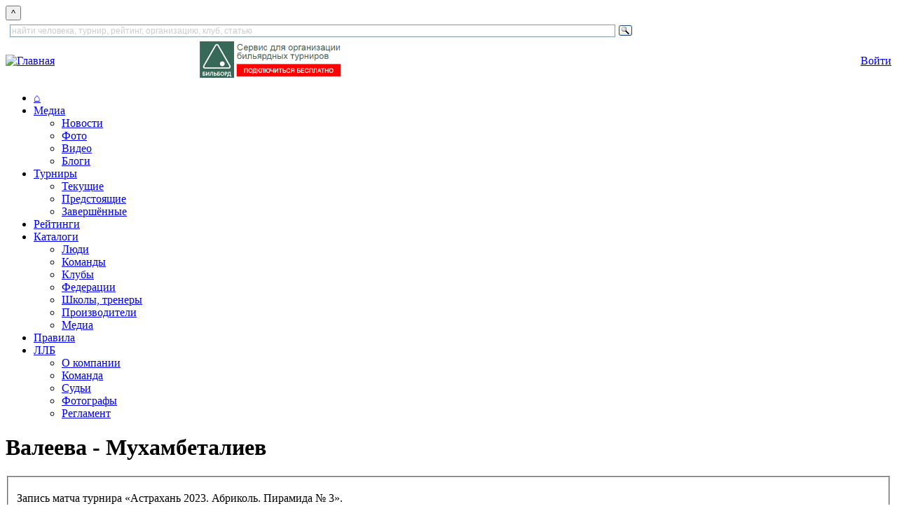

--- FILE ---
content_type: text/html; charset=utf-8
request_url: https://www.llb.su/video/4558944
body_size: 108014
content:
<!DOCTYPE html>
<html lang="ru">
<head>
    
  <title>Валеева  - Мухамбеталиев | Лига любителей бильярда</title>
  <meta http-equiv="Content-Type" content="text/html; charset=utf-8" />
<link rel="stylesheet" href="/sites/all/themes/zen/wwwllbsu/print.css" type="text/css" media="print" />

<link rel="shortcut icon" href="/favicon.ico" type="image/x-icon" />
  <style type="text/css" media="all">@import "/modules/book/book.css";</style>
<style type="text/css" media="all">@import "/modules/node/node.css";</style>
<style type="text/css" media="all">@import "/modules/system/defaults.css";</style>
<style type="text/css" media="all">@import "/modules/system/system.css";</style>
<style type="text/css" media="all">@import "/modules/user/user.css";</style>
<style type="text/css" media="all">@import "/modules/poll/poll.css";</style>
<style type="text/css" media="all">@import "/sites/all/modules/archive/archive.css";</style>
<style type="text/css" media="all">@import "/sites/all/modules/cck/content.css";</style>
<style type="text/css" media="all">@import "/sites/all/modules/date/date.css";</style>
<style type="text/css" media="all">@import "/sites/all/modules/date/date_popup/themes/white.calendar.css";</style>
<style type="text/css" media="all">@import "/sites/all/modules/date/date_popup/themes/timeentry.css";</style>
<style type="text/css" media="all">@import "/sites/all/modules/img_assist/img_assist.css";</style>
<style type="text/css" media="all">@import "/sites/all/modules/nice_menus/nice_menus.css";</style>
<style type="text/css" media="all">@import "/sites/all/modules/nice_menus/nice_menus_default.css";</style>
<style type="text/css" media="all">@import "/./sites/all/modules/privatemsg/privatemsg.css";</style>
<style type="text/css" media="all">@import "/sites/all/modules/tagadelic/tagadelic.css";</style>
<style type="text/css" media="all">@import "/sites/all/modules/cck/fieldgroup.css";</style>
<style type="text/css" media="all">@import "/modules/comment/comment.css";</style>
<style type="text/css" media="all">@import "/sites/all/themes/zen/wwwllbsu/style.css";</style>
<style type="text/css" media="all">@import "/sites/all/themes/zen/tabs.css";</style>
<style type="text/css" media="all">@import "/sites/all/themes/zen/wwwllbsu/html-elements.css";</style>
<style type="text/css" media="all">@import "/sites/all/themes/zen/wwwllbsu/layout-garland.css";</style>
<style type="text/css" media="all">@import "/sites/all/themes/zen/wwwllbsu/icons.css";</style>
<style type="text/css" media="all">@import "/sites/all/themes/zen/wwwllbsu/wwwllbsu.css";</style>
<style type="text/css" media="all">@import "/sites/all/themes/zen/wwwllbsu/zen-fixed.css";</style>
<style type="text/css" media="all">@import "/sites/all/themes/zen/block-editing.css";</style>
  <!--[if IE]>
    <link rel="stylesheet" href="/sites/all/themes/zen/ie.css" type="text/css">
          <link rel="stylesheet" href="/sites/all/themes/zen/wwwllbsu/ie.css" type="text/css">
      <![endif]-->

    <script type="text/javascript" src="/misc/jquery.js"></script>
<script type="text/javascript" src="/misc/drupal.js"></script>
<script type="text/javascript" src="/sites/all/modules/img_assist/img_assist.js"></script>
<script type="text/javascript" src="/sites/all/modules/jquery_update/compat.js"></script>
<script type="text/javascript" src="/sites/all/modules/nice_menus/nice_menus.js"></script>
<script type="text/javascript" src="/misc/collapse.js"></script>
<script type="text/javascript">Drupal.extend({ settings: { "basePath": "/" } });</script>

    
    <!-- Yandex.RTB -->
    <script>window.yaContextCb=window.yaContextCb||[]</script>
    <script src="https://yandex.ru/ads/system/context.js" async></script>
</head>

<body class="not-front not-logged-in node-type-video one-sidebar sidebar-right page-video-4558944 section-video">
<button onclick="topFunction()" id="topBtn" title="наверх">^</button>

        
            <div class="clear-block" id="header_top"><div id="block-block-133" class="block block-block region-odd odd region-count-1 count-1"><div class="block-inner">

  
  <div class="content">
    <div style="width: 900px" class="ya-site-form ya-site-form_inited_no" data-bem="{&quot;action&quot;:&quot;https://www.llb.su/search&quot;,&quot;arrow&quot;:false,&quot;bg&quot;:&quot;transparent&quot;,&quot;fontsize&quot;:12,&quot;fg&quot;:&quot;#000000&quot;,&quot;language&quot;:&quot;ru&quot;,&quot;logo&quot;:&quot;rb&quot;,&quot;publicname&quot;:&quot;поиск по LLB.su&quot;,&quot;suggest&quot;:true,&quot;target&quot;:&quot;_self&quot;,&quot;tld&quot;:&quot;ru&quot;,&quot;type&quot;:3,&quot;usebigdictionary&quot;:true,&quot;searchid&quot;:9608594,&quot;input_fg&quot;:&quot;#000000&quot;,&quot;input_bg&quot;:&quot;#ffffff&quot;,&quot;input_fontStyle&quot;:&quot;normal&quot;,&quot;input_fontWeight&quot;:&quot;normal&quot;,&quot;input_placeholder&quot;:&quot;найти человека, турнир, рейтинг, организацию, клуб, статью&quot;,&quot;input_placeholderColor&quot;:&quot;#CCCCCC&quot;,&quot;input_borderColor&quot;:&quot;#7f9db9&quot;}"><form action="https://yandex.ru/search/site/" method="get" target="_self" accept-charset="utf-8"><input type="hidden" name="searchid" value="9608594"/><input type="hidden" name="l10n" value="ru"/><input type="hidden" name="reqenc" value=""/><input id="inputsearchtext" type="search" name="text" value=""/><input type="submit" value="Найти"/></form></div>

<style type="text/css">
.ya-page_js_yes .ya-site-form_inited_no { display: none; }
</style>

<script type="text/javascript">(function(w,d,c){var s=d.createElement('script'),h=d.getElementsByTagName('script')[0],e=d.documentElement;if((' '+e.className+' ').indexOf(' ya-page_js_yes ')===-1){e.className+=' ya-page_js_yes';}s.type='text/javascript';s.async=true;s.charset='utf-8';s.src=(d.location.protocol==='https:'?'https:':'http:')+'//site.yandex.net/v2.0/js/all.js';h.parentNode.insertBefore(s,h);(w[c]||(w[c]=[])).push(function(){Ya.Site.Form.init()})})(window,document,'yandex_site_callbacks');</script>  </div>

  
</div></div> <!-- /block-inner, /block -->
</div>
  
<div id="page">
    <div id="header">
<table cellpadding="0" cellspacing="0" border="0" width="100%">
<tr valign="middle"><td>
      <div id="logo-title">
        <a href="/" title="Главная" rel="home"><img src="/sites/all/themes/zen/wwwllbsu/images/llblogo3.png" alt="Главная" id="logo" height="56" /></a>
      </div> 
</td><td align="center">
              <div id="header_right1">
          <div id="block-block-68" class="block block-block region-even even region-count-2 count-2"><div class="block-inner">

  
  <div class="content">
    <a style="float: left;" href="https://bb.llb.su"><img height="52" alt="Бильборд" title="Бильборд"  src="/files/images/joinbb.png"/></a>
  </div>

  
</div></div> <!-- /block-inner, /block -->
        </div> 
      </td><td align="center">
      </td><td align="right">
              <div id="header_right3">
          <div id="block-block-66" class="block block-block region-odd odd region-count-3 count-3"><div class="block-inner">

  
  <div class="content">
    <a class="redbutton" href="/user?destination=video%2F4558944">Войти</a>  </div>

  
</div></div> <!-- /block-inner, /block -->
        </div> 
      </td></tr>
</table>
    </div> <!-- /header -->

      <div id="navigation" class="menu withprimary ">
                  <div id="primary" class="clear-block">
            <ul class="nice-menu nice-menu-Array" id="nice-menu-primary"><li id="menu-202" class="menu-path-front"><a href="/" title="На главную страницу">⌂</a></li>
<li id="menu-720" class="menuparent menu-path-news"><a href="/news">Медиа</a><ul><li id="menu-289" class="menu-path-news"><a href="/news" title="Все новости и блоги">Новости</a></li>
<li id="menu-273" class="menu-path-albums"><a href="/albums" title="Фотогалереи">Фото</a></li>
<li id="menu-272" class="menu-path-video"><a href="/video" title="Видеозаписи встреч, репортажи, интервью, трансляции, клипы, приколы">Видео</a></li>
<li id="menu-721" class="menu-path-blogs"><a href="/blogs" title="Блоги пользователей сайта">Блоги</a></li>
</ul>
</li>
<li id="menu-391" class="menuparent menu-path-tournaments-next"><a href="/tournaments/next" title="Бильярдные турниры">Турниры</a><ul><li id="menu-392" class="menu-path-tournaments-online"><a href="/tournaments/online" title="Текущие турниры по бильярду">Текущие</a></li>
<li id="menu-393" class="menu-path-tournaments-next"><a href="/tournaments/next" title="Предстоящие турниры">Предстоящие</a></li>
<li id="menu-394" class="menu-path-tournaments-results"><a href="/tournaments/results" title="Результаты турниров">Завершённые</a></li>
</ul>
</li>
<li id="menu-461" class="menu-path-ratings"><a href="/ratings" title="Бильярдные рейтинги">Рейтинги</a></li>
<li id="menu-722" class="menuparent menu-path-clubs"><a href="/clubs" title="Каталоги">Каталоги</a><ul><li id="menu-704" class="menu-path-players"><a href="/players" title="Каталог игроков и персон">Люди</a></li>
<li id="menu-723" class="menu-path-commands"><a href="/commands" title="Каталог команд — участниц турниров">Команды</a></li>
<li id="menu-68" class="menu-path-clubs"><a href="/clubs" title="Каталог бильярдных клубов">Клубы</a></li>
<li id="menu-424" class="menu-path-partners-sport"><a href="/partners/sport" title="Федерации и другие общественные организации">Федерации</a></li>
<li id="menu-575" class="menu-path-schools"><a href="/schools" title="Школы и тренеры по бильярду">Школы, тренеры</a></li>
<li id="menu-717" class="menu-path-catalog-factory"><a href="/catalog/factory">Производители</a></li>
<li id="menu-724" class="menu-path-node-5046481"><a href="/cat/media" title="Книги, периодические издания, фильмы и другие медиа-материалы, посвящённые бильрду">Медиа</a></li>
</ul>
</li>
<li id="menu-432" class="menu-path-node-93812"><a href="/rules" title="Официальные правила бильярдного спорта. Пирамида, пул, снукер, карамболь, кайза.">Правила</a></li>
<li id="menu-265" class="menuparent menu-path-node-4221300"><a href="/about" title="Всё о ЛЛБ">ЛЛБ</a><ul><li id="menu-427" class="menu-path-node-4221300"><a href="/about">О компании</a></li>
<li id="menu-425" class="menu-path-persons-command"><a href="/command" title="Команда ЛЛБ">Команда</a></li>
<li id="menu-577" class="menu-path-persons-referee"><a href="/persons/referee" title="Судьи бильярдного спорта и судьи ЛЛБ">Судьи</a></li>
<li id="menu-578" class="menu-path-persons-photo"><a href="/persons/photo" title="Фотографы бильярдных турниров">Фотографы</a></li>
<li id="menu-581" class="menu-path-node-71831"><a href="/official/reglament-llb" title="Регламент ЛЛБ — единые правила по которым проводятся турниры с гандикапом">Регламент</a></li>
</ul>
</li>
</ul>
          </div>
        
              </div> <!-- /navigation -->

      
    <div id="container" class="clear-block" style="margin-top:1em">

      
      <div id="main" class="column"><div id="squeeze" class="clear-block">
                        <div id="content">
        
                      <h1 class="title">Валеева  - Мухамбеталиев</h1>
                              


          <div class="node">

 

<div class="content"><fieldset class="fieldgroup group-videoteaser"><div class="field field-type-text field-field-video-teaser"><div class="field-items"><div class="field-item odd"><p>Запись матча турнира «Астрахань 2023. Абриколь. Пирамида № 3».</p>
</div></div></div></fieldset>
<fieldset class="fieldgroup group-videocode"><div class="field field-type-text field-field-video-code"><div class="field-items"><div class="field-item odd"><p><iframe width="560" height="315" src="https://www.youtube.com/embed/YGePPuJA4Ig" title="YouTube video player" frameborder="0" allow="accelerometer; autoplay; clipboard-write; encrypted-media; gyroscope; picture-in-picture; web-share" allowfullscreen></iframe></p>
</div></div></div></fieldset>
<p><br clear="all" /><br />
<em></em><br />
<br clear="all" /><br />
<em></em></p>
<fieldset class="fieldgroup group-gameresult collapsible collapsed"><legend>Результат встречи</legend><div class="field field-type-text field-field-video-game-result"><div class="field-items"><div class="field-item odd">2:3</div></div></div></fieldset>
<fieldset class="fieldgroup group-group-video-refs collapsible"><legend>Ссылки</legend><div class="field field-type-nodereference field-field-photoperson"><div class="field-items"><div class="field-item odd"><a href="/t/4557495">Астрахань 2023. Абриколь. Пирамида № 3</a></div><div class="field-item even"><a href="/node/2730203">Валеева  Радмила Амировна</a></div><div class="field-item odd"><a href="/node/1263996">Мухамбеталиев Николай Германович</a></div></div></div></fieldset>
</div>
<div class="clear-block clear"></div>  <div class="submitted">Дроздов А. 4 февраль, 2023 - 22:23</div>  <div class="links"><ul class="links inline"><li  class="first comment_forbidden"><span class="comment_forbidden"><a href="/user/login?destination=node/4558944%2523comment-form">Оставить комментарий</a></span></li>
<li  class="last statistics_counter"><span class="statistics_counter">Просмотров: 872</span></li>
</ul></div>  	<div class="taxonomy"><ul class="links inline"><li  class="first taxonomy_term_10107"><a href="/video" rel="tag" title="" class="taxonomy_term_10107">Видео</a></li>
<li  class="taxonomy_term_79"><a href="/news/%D0%9F%D0%B8%D1%80%D0%B0%D0%BC%D0%B8%D0%B4%D0%B0" rel="tag" title="Русский бильярд" class="taxonomy_term_79">Пирамида</a></li>
<li  class="last taxonomy_term_2102"><a href="/video/match" rel="tag" title="" class="taxonomy_term_2102">Записи встреч</a></li>
</ul></div> <!-- AddToAny BEGIN -->
<div class="a2a_kit a2a_kit_size_32 a2a_default_style">
<a class="a2a_dd" href="https://www.addtoany.com/share"></a>
<a class="a2a_button_vk"></a>
<a class="a2a_button_whatsapp"></a>
<a class="a2a_button_telegram"></a>
<a class="a2a_button_odnoklassniki"></a>
<a class="a2a_button_mail_ru"></a>
<a class="a2a_button_google_plus"></a>
<a class="a2a_button_email"></a>
</div>
<script>
var a2a_config = a2a_config || {};
a2a_config.locale = "ru";
</script>
<script async src="https://static.addtoany.com/menu/page.js"></script>
<!-- AddToAny END --> 
</div>
<div id="comments"></div>

                  
        
        </div> <!-- /content -->
              </div></div> <!-- /squeeze /main -->

              <div id="sidebar-right" class="column sidebar">
          <div id="block-block-81" class="block block-block region-odd even region-count-1 count-4"><div class="block-inner">

      <h2 class="title">Видео-каталог</h2>
  
  <div class="content">
    <p style="font-size: x-small">Нашли интересный видеоролик по бильярдной тематике в Интернете? Хотите поделиться с другими любителями бильярда собственной записью? Собираетесь проводить видеотрансляцию?</p>
<div style="background-color: #970021; padding: 20px;">
<a style="font-size: 22px; color: white" href="/node/add/video">Добавить видео »</a>
</div>
<br>  </div>

  
</div></div> <!-- /block-inner, /block -->
<div id="block-tagadelic-26" class="block block-tagadelic region-even odd region-count-2 count-5"><div class="block-inner">

      <h2 class="title">Жанры видео</h2>
  
  <div class="content">
    <a href="/video/oftheday" class="tagadelic level5" rel="tag">Видео дня</a><br/> 
<a href="/video/match" class="tagadelic level6" rel="tag">Записи встреч</a><br/> 
<a href="/video/interview" class="tagadelic level3" rel="tag">Интервью</a><br/> 
<a href="/video/clip" class="tagadelic level3" rel="tag">Клипы</a><br/> 
<a href="/video/school" class="tagadelic level3" rel="tag">Обучение</a><br/> 
<a href="/video/humor" class="tagadelic level3" rel="tag">Приколы</a><br/> 
<a href="/video/report" class="tagadelic level4" rel="tag">Репортажи</a><br/> 
<a href="/video/tv" class="tagadelic level3" rel="tag">ТВ-программы</a><br/> 
<a href="/video/live" class="tagadelic level5" rel="tag">Трансляции</a><br/> 
<a href="/video/trick" class="tagadelic level4" rel="tag">Трюки</a><br/> 
<a href="/video/films" class="tagadelic level1" rel="tag">Фильмы</a><br/> 
  </div>

  
</div></div> <!-- /block-inner, /block -->
<div id="block-llb_blocks-9" class="block block-llb_blocks region-odd even region-count-3 count-6"><div class="block-inner">

  
  <div class="content">
     <div id="newsblocktabs"><span class="js"><a class="js" id="show-1" href="javascript:show1()">новости</a></span> <span class="js"><a class="js" id="show-2" href="javascript:show2()">блоги</a></span> <span class="js"><a class="js" id="show-3" href="javascript:show3()">обсуждения</a></span> <span class="js"><a class="js" id="show-4" href="javascript:show4()">видео</a></span> <span class="js"><a class="js" id="show-5" href="javascript:show5()">объявления</a></span> <span class="js"><a class="js" id="show-6" href="javascript:show6()">комментарии</a></span> <span class="js"><a class="js" id="show-7" href="javascript:show7()">именинники</a></span> </div> <div id="newsblock"><div id="news-1" style="display: none"><p> 
			<a class='news-titles' href='/node/5388084'>Эпичный Джон</a><br>
			<span class='news-data'>13:18 
			<a class='news-login' href='/user/99082'>TyomaRoma</a> 
			<a class='news-comms' href='/node/5388084#comments'><img width='13' height='9' src='/misc/comms.gif'> 0</a></span></p><p> 
			<a class='news-titles' href='/node/5386561'>ВаУ</a><br>
			<span class='news-data'>17.01 
			<a class='news-login' href='/user/99082'>TyomaRoma</a> 
			<a class='news-comms' href='/node/5386561#comments'><img width='13' height='9' src='/misc/comms.gif'> 0</a></span></p><p> 
			<a class='news-titles' href='/node/5385900'>Бильярдный марафон продолжается! Анонс Zebra CUP 13.</a><br>
			<span class='news-data'>15.01 
			<a class='news-login' href='/user/65867'>yurazicha</a> 
			<a class='news-comms' href='/node/5385900#comments'><img width='13' height='9' src='/misc/comms.gif'> 0</a></span></p><p> 
			<a class='news-titles' href='/node/5385891'>Магия цифр</a><br>
			<span class='news-data'>15.01 
			<a class='news-login' href='/user/99082'>TyomaRoma</a> 
			<a class='news-comms' href='/node/5385891#comments'><img width='13' height='9' src='/misc/comms.gif'> 0</a></span></p><p> 
			<a class='news-titles' href='/node/5385623'>У Первенства России по свободной пирамиде все победители новые</a><br>
			<span class='news-data'>13.01 
			<a class='news-login' href='/user/335'>Вадим Аданин</a> 
			<a class='news-comms' href='/node/5385623#comments'><img width='13' height='9' src='/misc/comms.gif'> 0</a></span></p><p> 
			<a class='news-titles' href='/node/5385465'>Александр Апальков — Вице-чемпион России!</a><br>
			<span class='news-data'>13.01 
			<a class='news-login' href='/user/65867'>yurazicha</a> 
			<a class='news-comms' href='/node/5385465#comments'><img width='13' height='9' src='/misc/comms.gif'> 0</a></span></p><p> 
			<a class='news-titles' href='/node/5385460'>4 по 6-2</a><br>
			<span class='news-data'>13.01 
			<a class='news-login' href='/user/99082'>TyomaRoma</a> 
			<a class='news-comms' href='/node/5385460#comments'><img width='13' height='9' src='/misc/comms.gif'> 0</a></span></p><p> 
			<a class='news-titles' href='/node/5380917'>Ждём юных спортсменов на 6-й турнир «Академии бильярдного спорта Виктора Смоляра»!</a><br>
			<span class='news-data'>12.01 
			<a class='news-login' href='/user/417'>Мария Хомина</a> 
			<a class='news-comms' href='/node/5380917#comments'><img width='13' height='9' src='/misc/comms.gif'> 0</a></span></p><p> 
			<a class='news-titles' href='/node/5384832'>Отмена чемпионов</a><br>
			<span class='news-data'>12.01 
			<a class='news-login' href='/user/99082'>TyomaRoma</a> 
			<a class='news-comms' href='/node/5384832#comments'><img width='13' height='9' src='/misc/comms.gif'> 0</a></span></p><p> 
			<a class='news-titles' href='/node/5384825'>«Академия бильярда Максима Зверева» открывает год Закрытым турниром</a><br>
			<span class='news-data'>12.01 
			<a class='news-login' href='/user/335'>Вадим Аданин</a> 
			<a class='news-comms' href='/node/5384825#comments'><img width='13' height='9' src='/misc/comms.gif'> 0</a></span></p><p> 
			<a class='news-titles' href='/node/5383195'>Дикий, дикий Селт</a><br>
			<span class='news-data'>11.01 
			<a class='news-login' href='/user/99082'>TyomaRoma</a> 
			<a class='news-comms' href='/node/5383195#comments'><img width='13' height='9' src='/misc/comms.gif'> 0</a></span></p><p> 
			<a class='news-titles' href='/node/5382340'>Ронни снялся с «Мастерса»</a><br>
			<span class='news-data'>10.01 
			<a class='news-login' href='/user/99082'>TyomaRoma</a> 
			<a class='news-comms' href='/node/5382340#comments'><img width='13' height='9' src='/misc/comms.gif'> 1</a></span></p><p> 
			<a class='news-titles' href='/node/5382315'>Планируем сезон 2026! </a><br>
			<span class='news-data'>10.01 
			<a class='news-login' href='/user/65867'>yurazicha</a> 
			<a class='news-comms' href='/node/5382315#comments'><img width='13' height='9' src='/misc/comms.gif'> 0</a></span></p><p> 
			<a class='news-titles' href='/node/5381185'>Итоги восьмого сезона «Сеньоры России»</a><br>
			<span class='news-data'>06.01 
			<a class='news-login' href='/user/4687'>Пешев Вадим</a> 
			<a class='news-comms' href='/node/5381185#comments'><img width='13' height='9' src='/misc/comms.gif'> 0</a></span></p><p> 
			<a class='news-titles' href='/node/5379565'>Максимум сделал, но группу не выиграл</a><br>
			<span class='news-data'>04.01 
			<a class='news-login' href='/user/99082'>TyomaRoma</a> 
			<a class='news-comms' href='/node/5379565#comments'><img width='13' height='9' src='/misc/comms.gif'> 0</a></span></p><p><a class="redbutton" href="/news">Все новости и блоги »</a></p></div><div id="news-2" style="display: none"><p> 
			<a class='news-titles' href='/node/5382500'>У сеньоров на Севере без перемен.</a><br>
			<span class='news-data'>10.01 
			<a class='news-login' href='/user/101095'>messer</a> 
			<a class='news-comms' href='/node/5382500#comments'><img width='13' height='9' src='/misc/comms.gif'> 0</a></span></p><p> 
			<a class='news-titles' href='/node/5368094'>С Новым 2026 годом!</a><br>
			<span class='news-data'>30.12 
			<a class='news-login' href='/user/417'>Мария Хомина</a> 
			<a class='news-comms' href='/node/5368094#comments'><img width='13' height='9' src='/misc/comms.gif'> 3</a></span></p><p> 
			<a class='news-titles' href='/node/5359493'>1978 Краткие вести о скитаниях в северных водах  Кацурагава</a><br>
			<span class='news-data'>06.12 
			<a class='news-login' href='/user/27200'>am_sorokin</a> 
			<a class='news-comms' href='/node/5359493#comments'><img width='13' height='9' src='/misc/comms.gif'> 5</a></span></p><p> 
			<a class='news-titles' href='/node/5359492'>1794 Всеобщий исторический оригинальный словарь И. Алексеев</a><br>
			<span class='news-data'>06.12 
			<a class='news-login' href='/user/27200'>am_sorokin</a> 
			<a class='news-comms' href='/node/5359492#comments'><img width='13' height='9' src='/misc/comms.gif'> 1</a></span></p><p> 
			<a class='news-titles' href='/node/5354241'>Определить мастера</a><br>
			<span class='news-data'>27.11 
			<a class='news-login' href='/user/116324'>szol</a> 
			<a class='news-comms' href='/node/5354241#comments'><img width='13' height='9' src='/misc/comms.gif'> 6</a></span></p><p> 
			<a class='news-titles' href='/node/5339809'>Симферополь готовится принять Золотую Лигу Русского бильярда</a><br>
			<span class='news-data'>13.11 
			<a class='news-login' href='/user/6714'>salen</a> 
			<a class='news-comms' href='/node/5339809#comments'><img width='13' height='9' src='/misc/comms.gif'> 1</a></span></p><p> 
			<a class='news-titles' href='/node/5339434'>Трамп и Синьтун — в полуфинале Champion of Champions</a><br>
			<span class='news-data'>12.11 
			<a class='news-login' href='/user/99082'>TyomaRoma</a> 
			<a class='news-comms' href='/node/5339434#comments'><img width='13' height='9' src='/misc/comms.gif'> 0</a></span></p><p> 
			<a class='news-titles' href='/node/5338573'>Правила игры на бильярде 1961 и 1963-1990</a><br>
			<span class='news-data'>11.11 
			<a class='news-login' href='/user/27200'>am_sorokin</a> 
			<a class='news-comms' href='/node/5338573#comments'><img width='13' height='9' src='/misc/comms.gif'> 5</a></span></p><p> 
			<a class='news-titles' href='/node/5333501'>Сеньоры начинают и выигрывают!</a><br>
			<span class='news-data'>05.11 
			<a class='news-login' href='/user/19590'>Vladimirov</a> 
			<a class='news-comms' href='/node/5333501#comments'><img width='13' height='9' src='/misc/comms.gif'> 0</a></span></p><p> 
			<a class='news-titles' href='/node/5329186'>Биллiардная игра въ Петербургѣ (изъ бесѣд и наблюденiй)</a><br>
			<span class='news-data'>31.10 
			<a class='news-login' href='/user/14665'>Mikhail</a> 
			<a class='news-comms' href='/node/5329186#comments'><img width='13' height='9' src='/misc/comms.gif'> 4</a></span></p><p> 
			<a class='news-titles' href='/node/5328487'>Стол в небольшой комнате</a><br>
			<span class='news-data'>30.10 
			<a class='news-login' href='/user/115756'>Grecon</a> 
			<a class='news-comms' href='/node/5328487#comments'><img width='13' height='9' src='/misc/comms.gif'> 2</a></span></p><p> 
			<a class='news-titles' href='/node/5316190'>Несколько наблюдений из Уфы.</a><br>
			<span class='news-data'>16.10 
			<a class='news-login' href='/user/70427'>bison62</a> 
			<a class='news-comms' href='/node/5316190#comments'><img width='13' height='9' src='/misc/comms.gif'> 0</a></span></p><p> 
			<a class='news-titles' href='/node/5313198'>Прошу помощи в понимании того, что у меня за кий такой.</a><br>
			<span class='news-data'>12.10 
			<a class='news-login' href='/user/115512'>Filin965</a> 
			<a class='news-comms' href='/node/5313198#comments'><img width='13' height='9' src='/misc/comms.gif'> 4</a></span></p><p> 
			<a class='news-titles' href='/node/5305494'>Анонсы турниров</a><br>
			<span class='news-data'>01.10 
			<a class='news-login' href='/user/115180'>Данил Солодимов</a> 
			<a class='news-comms' href='/node/5305494#comments'><img width='13' height='9' src='/misc/comms.gif'> 0</a></span></p><p> 
			<a class='news-titles' href='/node/5287632'>Как выглядеть стильно и модно девушкам, профессионально играющим в бильярд</a><br>
			<span class='news-data'>08.09 
			<a class='news-login' href='/user/114707'>AnnaRomanna</a> 
			<a class='news-comms' href='/node/5287632#comments'><img width='13' height='9' src='/misc/comms.gif'> 0</a></span></p><p><a class="redbutton" href="/news">Все новости и блоги »</a></p></div><div id="news-3" style="display: none"><p> 
			<a class='news-titles redbutton' href='/node/5378293'>50 слов про Ронни Ракету</a><br>
			<span class='news-data'>30.12.2025 
			<a class='news-login' href='/user/14665'>Mikhail</a> 
			<a class='news-comms' href='/node/5378293#comments'><img width='13' height='9' src='/misc/comms.gif'> 15</a></span></p><p> 
			<a class='news-titles' href='/node/5373747'>Ежегодный турнир памяти Дмитрия Байдала</a><br>
			<span class='news-data'>22.12.2025 
			<a class='news-login' href='/user/75332'>Ponopticum</a> 
			<a class='news-comms' href='/node/5373747#comments'><img width='13' height='9' src='/misc/comms.gif'> 1</a></span></p><p> 
			<a class='news-titles redbutton' href='/node/5382340'>Ронни снялся с «Мастерса»</a><br>
			<span class='news-data'>10.01.2026 
			<a class='news-login' href='/user/99082'>TyomaRoma</a> 
			<a class='news-comms' href='/node/5382340#comments'><img width='13' height='9' src='/misc/comms.gif'> 1</a></span></p><p> 
			<a class='news-titles' href='/node/5378773'>«Сеньоры России»: Эволюция завершена. От календаря к системе, от системы – к сообществу</a><br>
			<span class='news-data'>31.12.2025 
			<a class='news-login' href='/user/63805'>mr.akimov87</a> 
			<a class='news-comms' href='/node/5378773#comments'><img width='13' height='9' src='/misc/comms.gif'> 1</a></span></p><p> 
			<a class='news-titles redbutton' href='/node/5386561'>ВаУ</a><br>
			<span class='news-data'>17.01.2026 
			<a class='news-login' href='/user/99082'>TyomaRoma</a> 
			<a class='news-comms' href='/node/5386561#comments'><img width='13' height='9' src='/misc/comms.gif'> 0</a></span></p><p> 
			<a class='news-titles redbutton' href='/node/5385900'>Бильярдный марафон продолжается! Анонс Zebra CUP 13.</a><br>
			<span class='news-data'>15.01.2026 
			<a class='news-login' href='/user/65867'>yurazicha</a> 
			<a class='news-comms' href='/node/5385900#comments'><img width='13' height='9' src='/misc/comms.gif'> 0</a></span></p><p> 
			<a class='news-titles redbutton' href='/node/5385891'>Магия цифр</a><br>
			<span class='news-data'>15.01.2026 
			<a class='news-login' href='/user/99082'>TyomaRoma</a> 
			<a class='news-comms' href='/node/5385891#comments'><img width='13' height='9' src='/misc/comms.gif'> 0</a></span></p><p> 
			<a class='news-titles redbutton' href='/node/5384825'>«Академия бильярда Максима Зверева» открывает год Закрытым турниром</a><br>
			<span class='news-data'>12.01.2026 
			<a class='news-login' href='/user/335'>Вадим Аданин</a> 
			<a class='news-comms' href='/node/5384825#comments'><img width='13' height='9' src='/misc/comms.gif'> 0</a></span></p><p> 
			<a class='news-titles redbutton' href='/node/5385465'>Александр Апальков — Вице-чемпион России!</a><br>
			<span class='news-data'>13.01.2026 
			<a class='news-login' href='/user/65867'>yurazicha</a> 
			<a class='news-comms' href='/node/5385465#comments'><img width='13' height='9' src='/misc/comms.gif'> 0</a></span></p><p> 
			<a class='news-titles' href='/node/5382315'>Планируем сезон 2026! </a><br>
			<span class='news-data'>10.01.2026 
			<a class='news-login' href='/user/65867'>yurazicha</a> 
			<a class='news-comms' href='/node/5382315#comments'><img width='13' height='9' src='/misc/comms.gif'> 0</a></span></p><p> 
			<a class='news-titles redbutton' href='/node/5385623'>У Первенства России по свободной пирамиде все победители новые</a><br>
			<span class='news-data'>13.01.2026 
			<a class='news-login' href='/user/335'>Вадим Аданин</a> 
			<a class='news-comms' href='/node/5385623#comments'><img width='13' height='9' src='/misc/comms.gif'> 0</a></span></p><p> 
			<a class='news-titles redbutton' href='/node/5385460'>4 по 6-2</a><br>
			<span class='news-data'>13.01.2026 
			<a class='news-login' href='/user/99082'>TyomaRoma</a> 
			<a class='news-comms' href='/node/5385460#comments'><img width='13' height='9' src='/misc/comms.gif'> 0</a></span></p><p> 
			<a class='news-titles' href='/node/5380917'>Ждём юных спортсменов на 6-й турнир «Академии бильярдного спорта Виктора Смоляра»!</a><br>
			<span class='news-data'>12.01.2026 
			<a class='news-login' href='/user/417'>Мария Хомина</a> 
			<a class='news-comms' href='/node/5380917#comments'><img width='13' height='9' src='/misc/comms.gif'> 0</a></span></p><p> 
			<a class='news-titles' href='/node/5382500'>У сеньоров на Севере без перемен.</a><br>
			<span class='news-data'>10.01.2026 
			<a class='news-login' href='/user/101095'>messer</a> 
			<a class='news-comms' href='/node/5382500#comments'><img width='13' height='9' src='/misc/comms.gif'> 0</a></span></p><p> 
			<a class='news-titles redbutton' href='/node/5384832'>Отмена чемпионов</a><br>
			<span class='news-data'>12.01.2026 
			<a class='news-login' href='/user/99082'>TyomaRoma</a> 
			<a class='news-comms' href='/node/5384832#comments'><img width='13' height='9' src='/misc/comms.gif'> 0</a></span></p><p><a class="redbutton" href="/news">Все новости и блоги »</a></p></div><div id="news-4" style="display: none"><p> 
			<a class='news-titles' href='/node/5386246'>Суперфинал «Сеньоры России 2025». LIVE!</a><br>
			<span class='news-data'>16.01 
			<a class='news-login' href='/user/4687'>Пешев Вадим</a> 
			<a class='news-comms' href='/node/5386246#comments'><img width='13' height='9' src='/misc/comms.gif'> 0</a></span></p><p> 
			<a class='news-titles' href='/node/5383157'>Назаров  - Рашидов</a><br>
			<span class='news-data'>11.01 
			<a class='news-login' href='/user/113850'>rustammuxtorov</a> 
			<a class='news-comms' href='/node/5383157#comments'><img width='13' height='9' src='/misc/comms.gif'> 0</a></span></p><p> 
			<a class='news-titles' href='/node/5383155'>Фарходов - Маматкулов</a><br>
			<span class='news-data'>11.01 
			<a class='news-login' href='/user/113850'>rustammuxtorov</a> 
			<a class='news-comms' href='/node/5383155#comments'><img width='13' height='9' src='/misc/comms.gif'> 0</a></span></p><p> 
			<a class='news-titles' href='/node/5383152'>Нарзуллаев - Орзукулов</a><br>
			<span class='news-data'>11.01 
			<a class='news-login' href='/user/113850'>rustammuxtorov</a> 
			<a class='news-comms' href='/node/5383152#comments'><img width='13' height='9' src='/misc/comms.gif'> 0</a></span></p><p> 
			<a class='news-titles' href='/node/5372019'>Осипов - Казанцев</a><br>
			<span class='news-data'>21.12 
			<a class='news-login' href='/user/9284'>Архипов</a> 
			<a class='news-comms' href='/node/5372019#comments'><img width='13' height='9' src='/misc/comms.gif'> 0</a></span></p><p> 
			<a class='news-titles' href='/node/5368047'>Открытый праздничный турнир «Сеньоры Поволжья 2025». Саранск. LIVE</a><br>
			<span class='news-data'>18.12 
			<a class='news-login' href='/user/4687'>Пешев Вадим</a> 
			<a class='news-comms' href='/node/5368047#comments'><img width='13' height='9' src='/misc/comms.gif'> 0</a></span></p><p> 
			<a class='news-titles' href='/node/5360858'>Чемпионат России по карамболю 2025</a><br>
			<span class='news-data'>07.12 
			<a class='news-login' href='/user/18823'>Андрей Сероштан</a> 
			<a class='news-comms' href='/node/5360858#comments'><img width='13' height='9' src='/misc/comms.gif'> 1</a></span></p><p> 
			<a class='news-titles' href='/node/5359332'>Суперфинал Премьер-Лиги «Сеньоры России 2025». Калуга. LIVE</a><br>
			<span class='news-data'>05.12 
			<a class='news-login' href='/user/4687'>Пешев Вадим</a> 
			<a class='news-comms' href='/node/5359332#comments'><img width='13' height='9' src='/misc/comms.gif'> 1</a></span></p><p> 
			<a class='news-titles' href='/node/5359327'>3-й этап сеньорской лиги Мастерс. Калуга. LIVE!</a><br>
			<span class='news-data'>05.12 
			<a class='news-login' href='/user/4687'>Пешев Вадим</a> 
			<a class='news-comms' href='/node/5359327#comments'><img width='13' height='9' src='/misc/comms.gif'> 0</a></span></p><p> 
			<a class='news-titles' href='/node/5358395'>Москва 2025. 2-й этап кубка «Grand Master Cup» по пулу</a><br>
			<span class='news-data'>02.12 
			<a class='news-login' href='/user/18823'>Андрей Сероштан</a> 
			<a class='news-comms' href='/node/5358395#comments'><img width='13' height='9' src='/misc/comms.gif'> 0</a></span></p><p> 
			<a class='news-titles' href='/node/5355853'>ЛЛБ 2025. Москва. Пирамида № 71</a><br>
			<span class='news-data'>30.11 
			<a class='news-login' href='/user/18823'>Андрей Сероштан</a> 
			<a class='news-comms' href='/node/5355853#comments'><img width='13' height='9' src='/misc/comms.gif'> 0</a></span></p><p> 
			<a class='news-titles' href='/node/5355852'>Москва 2025. 6-й этап кубка «Grand Master Open» по пулу</a><br>
			<span class='news-data'>30.11 
			<a class='news-login' href='/user/18823'>Андрей Сероштан</a> 
			<a class='news-comms' href='/node/5355852#comments'><img width='13' height='9' src='/misc/comms.gif'> 0</a></span></p><p> 
			<a class='news-titles' href='/node/5348524'>ЛЛБ 2025. Москва. Пирамида № 69 </a><br>
			<span class='news-data'>23.11 
			<a class='news-login' href='/user/18823'>Андрей Сероштан</a> 
			<a class='news-comms' href='/node/5348524#comments'><img width='13' height='9' src='/misc/comms.gif'> 0</a></span></p><p> 
			<a class='news-titles' href='/node/5346889'>10 этап «Сеньоры Поволжья 2025». Ижевск. LIVE</a><br>
			<span class='news-data'>21.11 
			<a class='news-login' href='/user/4687'>Пешев Вадим</a> 
			<a class='news-comms' href='/node/5346889#comments'><img width='13' height='9' src='/misc/comms.gif'> 1</a></span></p><p> 
			<a class='news-titles' href='/node/5346888'>Кенжаев - Сайдвалиев</a><br>
			<span class='news-data'>21.11 
			<a class='news-login' href='/user/113850'>rustammuxtorov</a> 
			<a class='news-comms' href='/node/5346888#comments'><img width='13' height='9' src='/misc/comms.gif'> 0</a></span></p><p><a class="redbutton" href="/video">Все видео »</a></p></div><div id="news-5" style="display: none"><p><a class='news-titles' href='/node/5364945'>Определим мастера кия по фото</a><br>
			<span class='news-data'>12.12 
			<a class='news-login' href='/user/45159'>lisulya</a> 
			<a class='news-comms' href='/node/5364945#comments'><img width='13' height='9' src='/misc/comms.gif'> 3</a></span></p><p><a class='news-titles' href='/node/5288356'>Продаем 2 бильярдных стола 12 футов.</a><br>
			<span class='news-data'>10.09 
			<a class='news-login' href='/user/11222'>slavik</a> 
			<a class='news-comms' href='/node/5288356#comments'><img width='13' height='9' src='/misc/comms.gif'> 0</a></span></p><p><a class='news-titles' href='/node/5269725'>Помогите определить мастера и породу древесины кия</a><br>
			<span class='news-data'>07.08 
			<a class='news-login' href='/user/114391'>Vnuklesa</a> 
			<a class='news-comms' href='/node/5269725#comments'><img width='13' height='9' src='/misc/comms.gif'> 3</a></span></p><p><a class='news-titles' href='/node/5245905'>Ищу машинку для чистки шаров Ballteck Korea</a><br>
			<span class='news-data'>18.06 
			<a class='news-login' href='/user/113943'>DEA376</a> 
			<a class='news-comms' href='/node/5245905#comments'><img width='13' height='9' src='/misc/comms.gif'> 2</a></span></p><p><a class='news-titles' href='/node/5166783'>Куплю желтый биток 68 мм Aramith c красными точками (ТВ биток)</a><br>
			<span class='news-data'>07.03 
			<a class='news-login' href='/user/7975'>Advanced</a> 
			<a class='news-comms' href='/node/5166783#comments'><img width='13' height='9' src='/misc/comms.gif'> 0</a></span></p><p><a class='news-titles' href='/node/5127410'>Продаётся 12-футовый стол Riley England</a><br>
			<span class='news-data'>09.01 
			<a class='news-login' href='/user/111516'>Didim</a> 
			<a class='news-comms' href='/node/5127410#comments'><img width='13' height='9' src='/misc/comms.gif'> 4</a></span></p><p><a class='news-titles' href='/node/5093242'>Продам заготовки из змеиного дерева</a><br>
			<span class='news-data'>14.11 
			<a class='news-login' href='/user/107157'>Джоннище</a> 
			<a class='news-comms' href='/node/5093242#comments'><img width='13' height='9' src='/misc/comms.gif'> 6</a></span></p><p><a class='news-titles' href='/node/5088231'>Подскажите, кто мастер?</a><br>
			<span class='news-data'>07.11 
			<a class='news-login' href='/user/105768'>vitaxa89</a> 
			<a class='news-comms' href='/node/5088231#comments'><img width='13' height='9' src='/misc/comms.gif'> 2</a></span></p><p><a class='news-titles' href='/node/5059943'>Помогите,пожалуйста,определить стоимость и мастера</a><br>
			<span class='news-data'>28.09 
			<a class='news-login' href='/user/110012'>Mikhail.Pribytkov</a> 
			<a class='news-comms' href='/node/5059943#comments'><img width='13' height='9' src='/misc/comms.gif'> 2</a></span></p><p><a class='news-titles' href='/node/5034363'>Продам новый кий Лонгони из коллекции, созданной в честь Людо Диелиса №048. Приобретен 23 года назад. </a><br>
			<span class='news-data'>30.07 
			<a class='news-login' href='/user/109554'>Nata230672</a> 
			<a class='news-comms' href='/node/5034363#comments'><img width='13' height='9' src='/misc/comms.gif'> 0</a></span></p><p><a class='news-titles' href='/node/5020523'>Черный эбен - заготовки для бильярдных киев.</a><br>
			<span class='news-data'>24.06 
			<a class='news-login' href='/user/14804'>VictorS</a> 
			<a class='news-comms' href='/node/5020523#comments'><img width='13' height='9' src='/misc/comms.gif'> 1</a></span></p><p><a class='news-titles' href='/node/5016405'>Помогите по буквам на турняке определить мастера</a><br>
			<span class='news-data'>16.06 
			<a class='news-login' href='/user/94175'>kiske</a> 
			<a class='news-comms' href='/node/5016405#comments'><img width='13' height='9' src='/misc/comms.gif'> 1</a></span></p><p><a class='news-titles' href='/node/5005832'>кий штофуна</a><br>
			<span class='news-data'>22.05 
			<a class='news-login' href='/user/65114'>George0575</a> 
			<a class='news-comms' href='/node/5005832#comments'><img width='13' height='9' src='/misc/comms.gif'> 1</a></span></p><p><a class='news-titles' href='/node/4988614'>Ипе-лапачо бруски для киев</a><br>
			<span class='news-data'>23.04 
			<a class='news-login' href='/user/14804'>VictorS</a> 
			<a class='news-comms' href='/node/4988614#comments'><img width='13' height='9' src='/misc/comms.gif'> 0</a></span></p><p><a class='news-titles' href='/node/4973903'>Помогите определить чей кий</a><br>
			<span class='news-data'>01.04 
			<a class='news-login' href='/user/108534'>Владимир Дякин</a> 
			<a class='news-comms' href='/node/4973903#comments'><img width='13' height='9' src='/misc/comms.gif'> 4</a></span></p><p><a class="redbutton" href="/market">Все объявления »</a></p>
		<p><a class="redbutton" href="/node/add/blog/1660">Разместить объявление »</a> </p></div><div id="news-6" style="display: none"><p class='com-title' id='5378792'><a class='com-title' title='Формируется резерв желающих сыграть в Суперфинале "Сеньоры России 2025" на случай самоотвода участников из основного списка. Заявки принимаются до 21-00 22 января по телефону 89179908085 (Вадим Пешев). 23 января в 18-00 состоится онлайн-жеребьевка.
Участники из основного списка обязаны в эти же сроки сообщить о невозможности своего участия Координатору дивизиона или по вышеуказанному телефону.
РЕЗЕРВ УЧАСТНИКОВ ТУРНИРА:
1. Алексей Гаскевич (Таганрог) ДОБАВЛЕН В ТУРНИР
2. Роман Костюхин (Ростов-на-Дону) ДОБАВЛЕН В ТУРНИР
3. Алексей Крапивин (Белгород) ДОБАВЛЕН В ТУРНИР
4. Вадим Лобанов (Ульяновск) ДОБАВЛЕН В ТУРНИР
5. Михаил Ульянов (Самара) ДОБАВЛЕН В ТУРНИР
6. Роман Тульчинский (Домодедово) ДОБАВЛЕН В ТУРНИР
7. Владимир Дорджиев (Элиста) ДОБАВЛЕН В ТУРНИР
8. Арсланг Болдырев (Элиста) ДОБАВЛЕН В ТУРНИР
9. Андрей Канин (Красноярск)
10. Андрей Филипченко (Анапа)
11. Кирилл Лайс (Симферополь)
12. Андрей Шалашов (Армянск)
13. Хасан Батчаев (Карачаевск)
14. Тембулат Уначев (Нальчик)
15. Алексей Дюба (Краснодар)
16. Вадим Агишев (Краснодар)
17. Сергей Савенко (Краснодар) ' href='/node/5378792#comment-161345'>Формируется резерв…</a><br><span class='news-data'>17:51&nbsp;&nbsp;<a class='news-login' href='/user/4687'>Пешев Вадим</a></span></p><p class='com-title' id='5378792'><a class='com-title' title='Зарегистрирована сборная "Сеньоры Поволжья 2025" (23 человека):
1. Владислав Ильясов (Н.Новгород)
2. Сергей Бармыкин (Пенза)
3. Андрей Борисов (Саратов)
4. Андрей Симонов (Йошкар-Ола) СНЯЛСЯ
5. Алексей Муравьев (Саранск)
6. Олег Сим (Н.Новгород)
7. Сергей Лищинский (Саратов)
8. Алексей Шумаков (Энгельс)
9. Алексей Булычев (Пенза) СНЯЛСЯ
10. Александр Куприянов (Энгельс)
11. Алексей Голованов (Новокуйбышевск)
12. Сергей Морозов (Самара)
13. Денис Смирнов (Оренбург)
14. Сергей Куфтырев (Ульяновск)
15. Евгений Мартынов (Ульяновск)
16. Александр Мяготин (Саратов)
17. Денис Жучков (Пенза)  
18. Рудольф Хачатрян (Самара)
19. Артем Завьялов (Энгельс)
20. Дмитрий Казаков (Тольятти)
21. Ильгар Бегляров (Саратов)
22. Олег Сопин (Саратов)
23. Валентин Казанцев (Волгоград)
Запас:
24. Денис Бородкин (Луганск) добавлен в сборную "Волга" по квоте "Содружество"
25. Вадим Лобанов (Ульяновск) добавлен в сборную "Волга" по квоте "Центр" вместо Дмитрия Гусева.
26. Михаил Ульянов (Самара) добавлен в сборную "Волга" по квоте "Сибирь" вместо Максима Кухаренко.
27. Владимир Дорджиев (Элиста) добавлен в сборную "Волга" по квоте "Сибирь" вместо Юрия Кусенко
28. Арсланг Болдырев (Элиста) добавлен в сборную "Волга" взамен Алексея Булычева.

' href='/node/5378792#comment-161329'>Зарегистрирована сборная…</a><br><span class='news-data'>17:38&nbsp;&nbsp;<a class='news-login' href='/user/4687'>Пешев Вадим</a></span></p><p class='com-title' id='5384988'><a class='com-title' title='.' href='/node/5384988#comment-161376'>.</a><br><span class='news-data'>18.01&nbsp;&nbsp;<a class='news-login' href='/user/116887'>ALEKSEY KOMAROV</a></span></p><p class='com-title' id='5384988'><a class='com-title' title='-' href='/node/5384988#comment-161375'>-</a><br><span class='news-data'>18.01&nbsp;&nbsp;<a class='news-login' href='/user/116887'>ALEKSEY KOMAROV</a></span></p><p class='com-title' id='5385670'><a class='com-title' title='Доброе, запишите в резерв пожалуйста ' href='/node/5385670#comment-161374'>Доброе, запишите в резерв…</a><br><span class='news-data'>17.01&nbsp;&nbsp;<a class='news-login' href='/user/101196'>Надежда_Коваленко</a></span></p><p class='com-title' id='5385670'><a class='com-title' title='Добрый вечер.Сколько призовых мест?' href='/node/5385670#comment-161372'>Добрый вечер.Сколько…</a><br><span class='news-data'>16.01&nbsp;&nbsp;<a class='news-login' href='/user/111558'>ВалерийМхитарян</a></span></p><p class='com-title' id='5385493'><a class='com-title' title='Мартыненко - Ощепков ' href='/node/5385493#comment-161371'>Мартыненко - Ощепков </a><br><span class='news-data'>16.01&nbsp;&nbsp;<a class='news-login' href='/user/108141'>Kirillsecure</a></span></p><p class='com-title' id='5385670'><a class='com-title' title='Ограничения: До 800 очков ЭЛО, только заигранные на турнирах ЛЛБ игроки' href='/node/5385670#comment-161370'>Ограничения: До 800 очков…</a><br><span class='news-data'>16.01&nbsp;&nbsp;<a class='news-login' href='/user/16650'>Андрей Д.</a></span></p><p class='com-title' id='5385670'><a class='com-title' title='А почему меня удалили? У меня рейтинга вообще нет(' href='/node/5385670#comment-161369'>А почему меня удалили? У…</a><br><span class='news-data'>16.01&nbsp;&nbsp;<a class='news-login' href='/user/98016'>danyaalexandrikov</a></span></p><p class='com-title' id='5382190'><a class='com-title' title='Внимание! Важная информация! Будет один турнир для всех возрастов.' href='/node/5382190#comment-161368'>Внимание! Важная…</a><br><span class='news-data'>16.01&nbsp;&nbsp;<a class='news-login' href='/user/700'>Mr.Burns</a></span></p><p class='com-title' id='5382188'><a class='com-title' title='Внимание! Важная информация! Будет один турнир для всех возрастов.' href='/node/5382188#comment-161367'>Внимание! Важная…</a><br><span class='news-data'>16.01&nbsp;&nbsp;<a class='news-login' href='/user/700'>Mr.Burns</a></span></p><p class='com-title' id='5378792'><a class='com-title' title='Зарегистрирована сборная "Сеньоры Центра 2025" (17 человек):
1. Фарход Урунов (Москва)
2. Владимир Байдак (Орел)
3. Камолиддин Есиддинов (Москва)
4. Владимир Власов (Ростов-на-Дону)
5. Владимир Шин (Ступино)
6. Евгений Ковалев (Минск)
7. Андрей Гамарца (Домодедово)
8. Сергей Капитонов (Москва)
9. Михаил Киладзе (Тбилиси)
10. Максим Злобин (Москва)
11. Дмитрий Гусев (Красноярск) СНЯЛСЯ
12. Дмитрий Румянцев (Москва)
13. Максим Тюрин (Брянск)
14. Артем Барбашов (Тула)
15. Денис Фаррахов (Сергиев Посад)
16. Артем Григорян (Одинцово)
17. Владимир Ефимов (Тула)
Запас:
18. Наталья Эльзенова (Москва) добавлена в сборную "Центр" по квоте "Содружество"
19. Виктор Крюков (Москва) добавлен в сборную "Центр" по квоте "Содружество"
20. Роман Тульчинский (Домодедово) добавлен в сборную "Центр" по квоте "Сибирь" взамен Сергея Сиденко

' href='/node/5378792#comment-161287'>Зарегистрирована сборная…</a><br><span class='news-data'>16.01&nbsp;&nbsp;<a class='news-login' href='/user/4687'>Пешев Вадим</a></span></p><p class='com-title' id='5378792'><a class='com-title' title='Зарегистрирована сборная "Сеньоры Сибири 2025" (17 человек):
1. Иванов Андрей (Омск)
2. Дмитрий Дё (Новосибирск)
3. Алексей Минин (Омск)
4. Максим Кухаренко (Омск) СНЯЛСЯ
5. Сергей Сиденко (Красноярск) СНЯЛСЯ
6. Евгений Филиппов (Омск)
7. Андрей Аксенников (Омск)
8. Алексей Зубарев (Омск)
9. Сергей Огибалов (Томск)
10. Денис Лявданский (Абакан)
11. Дмитрий Шабаев (Красноярск)
12. Юрий Кусенко (Красноярск) СНЯЛСЯ
13. Прокопий Кутькин (Красноярск)
14. Юрий Ким (Новосибирск)
15. Азиз Омуралиев (Абакан)
16. Денис Язов (Омск)
17. Павел Ануфриев (Красноярск)
Запас:
18. Денис Сон (Новосибирск) добавлен в сборную "Сибирь" по квоте "Содружество".' href='/node/5378792#comment-161268'>Зарегистрирована сборная…</a><br><span class='news-data'>16.01&nbsp;&nbsp;<a class='news-login' href='/user/4687'>Пешев Вадим</a></span></p><p class='com-title' id='5378792'><a class='com-title' title='Зарегистрирована сборная "Сеньоры Севера 2025" (11 человек):
1. Владимир Петушков (С.-Петербург) СНЯЛСЯ
2. Тимур Сапаров (С.-Петербург)
3. Андрей Кириллов (С.-Петербург)
4. Иван Соловьев (С.-Петербург)
5. Владимир Варенцов (С.-Петербург)
6. Павел Слободняк (С.-Петербург)
7. Андрей Пак (Лен.область) СНЯЛСЯ
8. Алексей Капустян (С.-Петербург)
9. Евгения Желдина (С.-Петербург)
10. Валех Бадалов (Нахичевань)
11. Алексей Мельников (Вытегра)
Запас:
12. Шигин Михаил (С.-Петербург) добавлен вместо Петушкова В.


' href='/node/5378792#comment-161269'>Зарегистрирована сборная…</a><br><span class='news-data'>16.01&nbsp;&nbsp;<a class='news-login' href='/user/4687'>Пешев Вадим</a></span></p><p class='com-title' id='5378792'><a class='com-title' title='Зарегистрирована сборная "Сеньоры на Урале 2025" (16 человек):
1. Шавкат Габбаров (Тюмень)
2. Илья Киричков (Волгоград)
3. Александр Щербатюк (Челябинск)
4. Виктор Ким (Нижневартовск) СНЯЛСЯ
5. Вячеслав Смирнов (В.Пышма)
6. Шаик Мамедов (Нефтеюганск)
7. Хабибулло Боймирзаев (Екатеринбург)
8. Элер Тилаволдиев (Андижом)
9. Василий Мицкевич (Екатеринбург)
10. Дмитрий Селезнев (В.Пышма)
11. Денис Волынский (Миасс)
12. Николай Фоменко (Тюмень)
13. Дмитрий Воронков (Челябинск)
14. Максим Назаров (В.Салда) 
15. Сергей Лыков (Урай)' href='/node/5378792#comment-161319'>Зарегистрирована сборная…</a><br><span class='news-data'>16.01&nbsp;&nbsp;<a class='news-login' href='/user/4687'>Пешев Вадим</a></span></p><p class='com-title' id='5378792'><a class='com-title' title='Зарегистрирована сборная "Сеньоры Черноземья 2025" (11 человек):
1. Павел Разиньков (Ст. Оскол)
2. Руслан Кислый (Губкин)
3. Алексей Абрамов (Тула)
4. Роман Подкуйко (Воронеж)
5. Андрей Карлов (Орел)
6. Константин Анисимов (Белгород)
7. Алексей Головин (Губкин)
8. Дмитрий Глобин (Курск)
9. Александр Мирзаханов (Липецк) СНЯЛСЯ
10. Игорь Лысенко (Воронеж)
11. Евгений Лебедев (Шебекино)
Запас:
12. Эдуард Пословский (Воронеж) добавлен в сборную "Черноземье" по квоте "Содружество"
13. Дмитрий Данцев (Воронеж) добавлен в сборную "Черноземье" по квоте "Содружество"
14. Виктор Кладов (Луганск) добавлен в сборную "Черноземье" вместо Мирзаханова
15. Александр Стройный (Луганск) добавлен в сборную "Черноземье" по квоте "Урала"
16. Алексей Крапивин (Белгород) добавлен в сборную "Черноземье" по квоте "Урала" вместо Виктора Кима' href='/node/5378792#comment-161277'>Зарегистрирована сборная…</a><br><span class='news-data'>16.01&nbsp;&nbsp;<a class='news-login' href='/user/4687'>Пешев Вадим</a></span></p><p class='com-title' id='5384990'><a class='com-title' title='Уважаемые любители бильярда. Если к 20 00 не наберется минимум 8 человек турнир будет отменён!' href='/node/5384990#comment-161366'>Уважаемые любители…</a><br><span class='news-data'>16.01&nbsp;&nbsp;<a class='news-login' href='/user/7632'>vadym</a></span></p><p class='com-title' id='5384081'><a class='com-title' title='Записи всех турниров можно смотреть в VK Видео "Центр бильярдного спорта ОЛЬГИНО".' href='/node/5384081#comment-161365'>Записи всех турниров можно…</a><br><span class='news-data'>16.01&nbsp;&nbsp;<a class='news-login' href='/user/8766'>alexandr</a></span></p><p class='com-title' id='5384081'><a class='com-title' title='Цитирую: "Будут проводиться трансляции всех матчей!"
Где можно посмотреть?
Заранее благодарен
' href='/node/5384081#comment-161364'>Цитирую: "Будут…</a><br><span class='news-data'>15.01&nbsp;&nbsp;<a class='news-login' href='/user/205'>madmaxe</a></span></p><p class='com-title' id='5385670'><a class='com-title' title='Игроки с рейтингом выше 800 были удалены из турнира. Будьте внимательны при регистрации' href='/node/5385670#comment-161363'>Игроки с рейтингом выше 800…</a><br><span class='news-data'>15.01&nbsp;&nbsp;<a class='news-login' href='/user/18823'>Андрей Сероштан</a></span></p><p><a class="redbutton" href="/last_comments">Все комментарии »</a></p></div><div id="news-7" style="display: none"><style>
div.scroll {
            margin: 5px, 5px;
            padding: 5px;
            background-color: #F0F0F0;
            /*width: 500px;*/
            height: 660px;
            overflow-x: hidden;
            overflow-y: auto;
            text-align: justify;
        }
div.scroll::-webkit-scrollbar-track
    {
        -webkit-box-shadow: inset 0 0 6px rgba(3,6,6,0.5);
        border-radius: 2px;
        background-color: #F5F5F5;
    }
    
div.scroll::-webkit-scrollbar
    {
        width: 5px;
        background-color: #F5F5F5;
    }
    
div.scroll::-webkit-scrollbar-thumb
    {
        border-radius: 2px;
        -webkit-box-shadow: inset 0 0 6px rgba(0,0,0,.3);
        background-color: #555;
    }
</style><p><span id="birthbut0" class="tabactive">Сегодня (18.01)</span>
			&nbsp;&nbsp; <span id="birthbut1" class="tabhidden">Завтра (19.01)</span></p><style>
				.tabactive { text-decoration: none;	border-bottom: 0; color: #970021; cursor: default}
				.tabhidden { text-decoration: none;	border-bottom: 1px dashed #999;	color: #111; cursor: pointer }
			  </style>
			<script>		
				$(function() {
					$("span#birthbut0").click(function(){
							$("div#birth0").show();
							$("div#birth1").hide();
							$("span#birthbut0").removeClass("tabhidden");
							$("span#birthbut0").addClass("tabactive");
							$("span#birthbut1").addClass("tabhidden");
							$("span#birthbut1").removeClass("tabactive");
					})
					$("span#birthbut1").click(function(){
							$("div#birth1").show();
							$("div#birth0").hide();
							$("span#birthbut1").removeClass("tabhidden");
							$("span#birthbut1").addClass("tabactive");
							$("span#birthbut0").addClass("tabhidden");
							$("span#birthbut0").removeClass("tabactive");
					})
				}); 
			</script><div class="scroll" id="birth0" style="display: block"><table cellpadding="0" cellspacing="0" width="100%"><tr class="odd"><td><a href="/node/1939362">Aivars Girts</a></td><td align="right">47</td></tr><tr class="even"><td><a href="/node/2591584">Абазов Мээримбек</a></td><td align="right">41</td></tr><tr class="odd"><td><a href="/node/109907">Абдурахманов Нурзат</a></td><td align="right">39</td></tr><tr class="even"><td><a href="/node/1639668">Аннакулыев Гулы</a></td><td align="right">39</td></tr><tr class="odd"><td><a href="/node/4861529">Асиюн  Саед Саид </a></td><td align="right">28</td></tr><tr class="even"><td><a href="/node/2718669">Асрян Сурен</a></td><td align="right">43</td></tr><tr class="odd"><td><a href="/node/3163399">Астайкин Егор</a></td><td align="right">16</td></tr><tr class="even"><td><a href="/node/5270117">Ахмадеев Олег</a></td><td align="right">57</td></tr><tr class="odd"><td><a href="/node/3328128">Баран Ігор</a></td><td align="right">47</td></tr><tr class="even"><td><a href="/node/1064380">Бариев Фаиз</a></td><td align="right">65</td></tr><tr class="odd"><td><a href="/node/4992574">Батов Иван</a></td><td align="right">71</td></tr><tr class="even"><td><a href="/node/832919">Белик Валерий</a></td><td align="right">64</td></tr><tr class="odd"><td><a href="/node/3188880">Битюгин Денис</a></td><td align="right"><strong>40</strong></td></tr><tr class="even"><td><a href="/node/2813671">Богдалов Александр</a></td><td align="right">42</td></tr><tr class="odd"><td><a href="/node/2924682">Богинский Сергей</a></td><td align="right">67</td></tr><tr class="even"><td><a href="/node/171931">Богуславский Андрей</a></td><td align="right">62</td></tr><tr class="odd"><td><a href="/node/898694">Болдашов Андрей</a></td><td align="right">59</td></tr><tr class="even"><td><a href="/node/750539">Бондаренко Антон</a></td><td align="right"><strong>30</strong></td></tr><tr class="odd"><td><a href="/node/2023199">Ваганов Александр</a></td><td align="right">63</td></tr><tr class="even"><td><a href="/node/3372755">Васильев Дмитрий</a></td><td align="right">54</td></tr><tr class="odd"><td><a href="/node/2929449">Великий  Андрей</a></td><td align="right">32</td></tr><tr class="even"><td><a href="/node/300873">Ветлугаев Василий</a></td><td align="right">39</td></tr><tr class="odd"><td><a href="/node/3389568">Геворкян Саркис</a></td><td align="right">49</td></tr><tr class="even"><td><a href="/node/2259079">Григорьев Вячеслав</a></td><td align="right">43</td></tr><tr class="odd"><td><a href="/node/205649">Губанов Дмитрий</a></td><td align="right">35</td></tr><tr class="even"><td><a href="/node/1418655">Гусак Сергей</a></td><td align="right">44</td></tr><tr class="odd"><td><a href="/node/4705451">Демёхин Руслан</a></td><td align="right">47</td></tr><tr class="even"><td><a href="/node/871579">Деревягин Валерий</a></td><td align="right"><strong>60</strong></td></tr><tr class="odd"><td><a href="/node/404788">Джонс Дитер</a></td><td align="right">56</td></tr><tr class="even"><td><a href="/node/1255846">Джорджиу Майкл </a></td><td align="right">38</td></tr><tr class="odd"><td><a href="/node/562124">Джуола Мика</a></td><td align="right">57</td></tr><tr class="even"><td><a href="/node/3406940">Дурандин  Александр</a></td><td align="right">36</td></tr><tr class="odd"><td><a href="/node/34646">Егоров Максим</a></td><td align="right">39</td></tr><tr class="even"><td><a href="/node/3270721">Едренен Георгий</a></td><td align="right"><strong>80</strong></td></tr><tr class="odd"><td><a href="/node/3602831">Журавлюк Сергей</a></td><td align="right">29</td></tr><tr class="even"><td><a href="/node/94826">Задорин Алексей</a></td><td align="right">38</td></tr><tr class="odd"><td><a href="/node/1740467">Захаров Александр</a></td><td align="right">53</td></tr><tr class="even"><td><a href="/node/1918809">Зобнев Дмитрий</a></td><td align="right">49</td></tr><tr class="odd"><td><a href="/node/1882663">Ильяшенко Анатолий</a></td><td align="right">63</td></tr><tr class="even"><td><a href="/node/26945">Исайчев Андрей</a></td><td align="right"><strong>40</strong></td></tr><tr class="odd"><td><a href="/node/4432090">Кадала Олег</a></td><td align="right">68</td></tr><tr class="even"><td><a href="/node/3902441">Казаков Никита</a></td><td align="right">19</td></tr><tr class="odd"><td><a href="/node/4120864">Калашников Владимир</a></td><td align="right">19</td></tr><tr class="even"><td><a href="/node/4558302">Карачев Егор</a></td><td align="right">24</td></tr><tr class="odd"><td><a href="/node/1701871">Катаев Тимур</a></td><td align="right">23</td></tr><tr class="even"><td><a href="/node/4301404">Керимбаев Сагынбек</a></td><td align="right">39</td></tr><tr class="odd"><td><a href="/node/109170">Ким Александр</a></td><td align="right">36</td></tr><tr class="even"><td><a href="/node/1669549">Кириенко Максим</a></td><td align="right">45</td></tr><tr class="odd"><td><a href="/node/1553926">Кирин Николай</a></td><td align="right">63</td></tr><tr class="even"><td><a href="/node/261702">Киселев Илья</a></td><td align="right">42</td></tr><tr class="odd"><td><a href="/node/1020056">Кишиев Фатали</a></td><td align="right">63</td></tr><tr class="even"><td><a href="/node/233442">Князев Александр</a></td><td align="right">44</td></tr><tr class="odd"><td><a href="/node/43701">Ковалев Александр</a></td><td align="right">42</td></tr><tr class="even"><td><a href="/node/3368074">Козлов Александр</a></td><td align="right">46</td></tr><tr class="odd"><td><a href="/node/4906018">Кокорин Александр</a></td><td align="right">49</td></tr><tr class="even"><td><a href="/node/1986678">Колисниченко Александр</a></td><td align="right">46</td></tr><tr class="odd"><td><a href="/node/598652">Колосков Евгений</a></td><td align="right">35</td></tr><tr class="even"><td><a href="/node/584058">Кононенко Владимир</a></td><td align="right">43</td></tr><tr class="odd"><td><a href="/node/1496001">Конторин Александр</a></td><td align="right">36</td></tr><tr class="even"><td><a href="/node/3358899">Королев Александр</a></td><td align="right">41</td></tr><tr class="odd"><td><a href="/node/84923">Корочков Руслан</a></td><td align="right">36</td></tr><tr class="even"><td><a href="/node/3525227">Кривопишин Руслан</a></td><td align="right">45</td></tr><tr class="odd"><td><a href="/node/1986653">Кузнецов Владислав</a></td><td align="right">46</td></tr><tr class="even"><td><a href="/node/793224">Курамов Даниил</a></td><td align="right">21</td></tr><tr class="odd"><td><a href="/node/1257427">Кусков Александр</a></td><td align="right">28</td></tr><tr class="even"><td><a href="/node/1050422">Куц Григорий</a></td><td align="right">43</td></tr><tr class="odd"><td><a href="/node/3219407">Лазарев Владимир</a></td><td align="right">43</td></tr><tr class="even"><td><a href="/node/3876891">Лаи Ках Кинг</a></td><td align="right">31</td></tr><tr class="odd"><td><a href="/node/2498131">Лапченко Владислав</a></td><td align="right">28</td></tr><tr class="even"><td><a href="/node/1775078">Лапшин Артём</a></td><td align="right">44</td></tr><tr class="odd"><td><a href="/node/1611118">Ледванов Борис</a></td><td align="right"><strong>80</strong></td></tr><tr class="even"><td><a href="/node/4448204">Логинов  Сергей</a></td><td align="right">52</td></tr><tr class="odd"><td><a href="/node/5097568">Лукьянова  Мария </a></td><td align="right"><strong>20</strong></td></tr><tr class="even"><td><a href="/node/1037101">Мальков Михаил</a></td><td align="right">47</td></tr><tr class="odd"><td><a href="/node/4639935">Мануйлов Александр</a></td><td align="right">68</td></tr><tr class="even"><td><a href="/node/1517701">Маркин Антон</a></td><td align="right">37</td></tr><tr class="odd"><td><a href="/node/4630056">Марченков Василий </a></td><td align="right">65</td></tr><tr class="even"><td><a href="/node/5083024">Мельцева  Екатерина </a></td><td align="right"><strong>20</strong></td></tr><tr class="odd"><td><a href="/node/4863063">Мирзоян Гарик</a></td><td align="right">39</td></tr><tr class="even"><td><a href="/node/4638473">Михай Павел</a></td><td align="right">39</td></tr><tr class="odd"><td><a href="/node/2050801">Михайлов Никита</a></td><td align="right">19</td></tr><tr class="even"><td><a href="/node/1770739">Могильников Виталий</a></td><td align="right">49</td></tr><tr class="odd"><td><a href="/node/165656">Мокеев Илья</a></td><td align="right">48</td></tr><tr class="even"><td><a href="/node/4241640">Мотуев Бийгазы</a></td><td align="right">44</td></tr><tr class="odd"><td><a href="/node/3427108">Мудрых  Дмитрий</a></td><td align="right">43</td></tr><tr class="even"><td><a href="/node/3157239">Мусинов Олег</a></td><td align="right"><strong>40</strong></td></tr><tr class="odd"><td><a href="/node/4112219">Мысак Дмитрий</a></td><td align="right">16</td></tr><tr class="even"><td><a href="/node/3920737">Наумов Антон</a></td><td align="right"><strong>40</strong></td></tr><tr class="odd"><td><a href="/node/3260619">Наумов Виктор</a></td><td align="right">39</td></tr><tr class="even"><td><a href="/node/8930">Новиков Максим</a></td><td align="right">39</td></tr><tr class="odd"><td><a href="/node/4567733">Оглы Арсен</a></td><td align="right">27</td></tr><tr class="even"><td><a href="/node/3535910">Островский Роман</a></td><td align="right">36</td></tr><tr class="odd"><td><a href="/node/1986711">Пасиченко Владимир</a></td><td align="right">46</td></tr><tr class="even"><td><a href="/node/491074">Побойный Александр</a></td><td align="right">51</td></tr><tr class="odd"><td><a href="/node/5088804">Полежаев Роман</a></td><td align="right"><strong>40</strong></td></tr><tr class="even"><td><a href="/node/4106786">Поляков Максим</a></td><td align="right">35</td></tr><tr class="odd"><td><a href="/node/714463">Попадинец Василий</a></td><td align="right">42</td></tr><tr class="even"><td><a href="/node/3802377">Попов  Глеб</a></td><td align="right">24</td></tr><tr class="odd"><td><a href="/node/5102644">Попова  Полина </a></td><td align="right">22</td></tr><tr class="even"><td><a href="/node/2967364">Примак Петр</a></td><td align="right">33</td></tr><tr class="odd"><td><a href="/node/1340163">Прохоров Игорь</a></td><td align="right">51</td></tr><tr class="even"><td><a href="/node/1042492">Решетников Игорь</a></td><td align="right">61</td></tr><tr class="odd"><td><a href="/node/2202019">Решетняк Николай</a></td><td align="right">81</td></tr><tr class="even"><td><a href="/node/806622">Рустин  Вячеслав </a></td><td align="right">51</td></tr><tr class="odd"><td><a href="/node/5005721">Рябиков Олег</a></td><td align="right">39</td></tr><tr class="even"><td><a href="/node/1986574">Савчук Алексей</a></td><td align="right">46</td></tr><tr class="odd"><td><a href="/node/1653710">Сергиенко Сергей</a></td><td align="right"><strong>40</strong></td></tr><tr class="even"><td><a href="/node/2198100">Сереченко Виктория</a></td><td align="right">24</td></tr><tr class="odd"><td><a href="/node/992873">Сиданич Кристина</a></td><td align="right">36</td></tr><tr class="even"><td><a href="/node/3063789">Смалійчук Іван</a></td><td align="right">34</td></tr><tr class="odd"><td><a href="/node/481122">Соколов Никита</a></td><td align="right">41</td></tr><tr class="even"><td><a href="/node/5049125">Токарев Роман</a></td><td align="right">35</td></tr><tr class="odd"><td><a href="/node/4186560">Трофимов  Григорий</a></td><td align="right">22</td></tr><tr class="even"><td><a href="/node/1458754">Туленко Сергей</a></td><td align="right">75</td></tr><tr class="odd"><td><a href="/node/291642">Тявин Александр</a></td><td align="right">38</td></tr><tr class="even"><td><a href="/node/3518380">Удалов Андрей</a></td><td align="right">47</td></tr><tr class="odd"><td><a href="/node/5131706">Умников Альберт</a></td><td align="right">46</td></tr><tr class="even"><td><a href="/node/2361220">Устименко  Виктория</a></td><td align="right">24</td></tr><tr class="odd"><td><a href="/node/3328126">Фабіянський Василь</a></td><td align="right">47</td></tr><tr class="even"><td><a href="/node/1740890">Федоров Никита</a></td><td align="right">37</td></tr><tr class="odd"><td><a href="/node/495492">Хаваев Арслан</a></td><td align="right">44</td></tr><tr class="even"><td><a href="/node/4087767">Холин Александр</a></td><td align="right"><strong>40</strong></td></tr><tr class="odd"><td><a href="/node/862504">Хрулев Александр</a></td><td align="right">24</td></tr><tr class="even"><td><a href="/node/2629495">Хутов Амин</a></td><td align="right">53</td></tr><tr class="odd"><td><a href="/node/1836360">Цанько Иван</a></td><td align="right">43</td></tr><tr class="even"><td><a href="/node/2816019">Чарушников Геннадий</a></td><td align="right">42</td></tr><tr class="odd"><td><a href="/node/4526383">Чекурова Лена</a></td><td align="right"><strong>50</strong></td></tr><tr class="even"><td><a href="/node/683470">Чепусов Сергей</a></td><td align="right">63</td></tr><tr class="odd"><td><a href="/node/2049464">Черненок Регина</a></td><td align="right">29</td></tr><tr class="even"><td><a href="/node/213244">Шак Владимир</a></td><td align="right">38</td></tr><tr class="odd"><td><a href="/node/4873162">Шалаев Тимур</a></td><td align="right">11</td></tr><tr class="even"><td><a href="/node/3708063">Шапошников  Дмитрий</a></td><td align="right"><strong>40</strong></td></tr><tr class="odd"><td><a href="/node/560201">Щербаков Александр</a></td><td align="right">53</td></tr><tr class="even"><td><a href="/node/3017299">Якунова Анастасия</a></td><td align="right"><strong>20</strong></td></tr><tr class="odd"><td><a href="/node/145401">Ярославский Дмитрий</a></td><td align="right">43</td></tr><tr class="even"><td><a href="/node/4463823">Ярош Алексей</a></td><td align="right">19</td></tr></table></div><div class="scroll" id="birth1" style="display: none"><table cellpadding="0" cellspacing="0" width="100%"><tr class="odd"><td><a href="/node/5216347">Арзыбаев  Максатали</a></td><td align="right">53</td></tr><tr class="even"><td><a href="/node/5322139">Асеев Денис</a></td><td align="right">22</td></tr><tr class="odd"><td><a href="/node/3507845">Ахмедов Тимур</a></td><td align="right">35</td></tr><tr class="even"><td><a href="/node/5272632">Ахмедов Фуркат</a></td><td align="right">27</td></tr><tr class="odd"><td><a href="/node/2932462">Бакин Александр</a></td><td align="right">47</td></tr><tr class="even"><td><a href="/node/4243991">Бамматов Дмитрий</a></td><td align="right">18</td></tr><tr class="odd"><td><a href="/node/4174019">Барковский Эдуард</a></td><td align="right">77</td></tr><tr class="even"><td><a href="/node/2810002">Бегляров Ильгар</a></td><td align="right">44</td></tr><tr class="odd"><td><a href="/node/2602248">Беньков Эдуард</a></td><td align="right">43</td></tr><tr class="even"><td><a href="/node/4283811">Богданов Максим</a></td><td align="right">27</td></tr><tr class="odd"><td><a href="/node/391206">Богданов Павел</a></td><td align="right">36</td></tr><tr class="even"><td><a href="/node/5298775">Бойкобилов Аббос</a></td><td align="right">38</td></tr><tr class="odd"><td><a href="/node/291184">Бондаренко Геннадий</a></td><td align="right"><strong>80</strong></td></tr><tr class="even"><td><a href="/node/1142528">Бохиев Борис</a></td><td align="right">98</td></tr><tr class="odd"><td><a href="/node/5140072">Бурцев Михаил</a></td><td align="right">11</td></tr><tr class="even"><td><a href="/node/3397845">Быков Григорий </a></td><td align="right">25</td></tr><tr class="odd"><td><a href="/node/4825945">Ветлугин Сергей</a></td><td align="right">48</td></tr><tr class="even"><td><a href="/node/238937">Ветчинов Иван</a></td><td align="right">39</td></tr><tr class="odd"><td><a href="/node/1338111">Гайдым Валерий</a></td><td align="right">78</td></tr><tr class="even"><td><a href="/node/480620">Гапиенко Гарик</a></td><td align="right">25</td></tr><tr class="odd"><td><a href="/node/914117">Геращенко Денис</a></td><td align="right"><strong>50</strong></td></tr><tr class="even"><td><a href="/node/4544348">Гильмурадов Джахангир</a></td><td align="right">43</td></tr><tr class="odd"><td><a href="/node/3312451">Гулмуратов Жахангир</a></td><td align="right">43</td></tr><tr class="even"><td><a href="/node/5277980">Гульмуратов Джахангир</a></td><td align="right">43</td></tr><tr class="odd"><td><a href="/node/158120">Гуляев Сергей</a></td><td align="right">54</td></tr><tr class="even"><td><a href="/node/16611">Гусев Андрей</a></td><td align="right">63</td></tr><tr class="odd"><td><a href="/node/4218539">Дворецкий Александр</a></td><td align="right">36</td></tr><tr class="even"><td><a href="/node/4165191">Дворядкин Юрий</a></td><td align="right"><strong>50</strong></td></tr><tr class="odd"><td><a href="/node/3373367">Демиденко Давид</a></td><td align="right">53</td></tr><tr class="even"><td><a href="/node/3397493">Довиденко Ростислав</a></td><td align="right">45</td></tr><tr class="odd"><td><a href="/node/1948500">Донгак Орлан</a></td><td align="right">52</td></tr><tr class="even"><td><a href="/node/5082594">Егоров Алексей </a></td><td align="right">37</td></tr><tr class="odd"><td><a href="/node/2210889">Золкин Василий</a></td><td align="right">63</td></tr><tr class="even"><td><a href="/node/4113912">Зорин Олег</a></td><td align="right">53</td></tr><tr class="odd"><td><a href="/node/794217">Зоточкин Дмитрий</a></td><td align="right"><strong>50</strong></td></tr><tr class="even"><td><a href="/node/1903223">Зубарев Евгений</a></td><td align="right">52</td></tr><tr class="odd"><td><a href="/node/3080377">Игнатьев Михаил</a></td><td align="right">32</td></tr><tr class="even"><td><a href="/node/1639508">Инкина Софья</a></td><td align="right"><strong>30</strong></td></tr><tr class="odd"><td><a href="/node/2922634">Калачов Юрий</a></td><td align="right">41</td></tr><tr class="even"><td><a href="/node/3618423">Капустин Олег</a></td><td align="right">24</td></tr><tr class="odd"><td><a href="/node/813115">Караваев Николай</a></td><td align="right">47</td></tr><tr class="even"><td><a href="/node/2208310">Катаев Дмитрий</a></td><td align="right">36</td></tr><tr class="odd"><td><a href="/node/2054808">Кашигин Артем</a></td><td align="right">29</td></tr><tr class="even"><td><a href="/node/2538381">Ким Вячеслав</a></td><td align="right">54</td></tr><tr class="odd"><td><a href="/node/2991083">Кириллов Денис</a></td><td align="right">52</td></tr><tr class="even"><td><a href="/node/3140632">Кирьяк Даниил</a></td><td align="right">18</td></tr><tr class="odd"><td><a href="/node/1986644">Козигор Николай</a></td><td align="right">46</td></tr><tr class="even"><td><a href="/node/1374246">Колесниченко Артем</a></td><td align="right">42</td></tr><tr class="odd"><td><a href="/node/1553461">Колядов Илья</a></td><td align="right">27</td></tr><tr class="even"><td><a href="/node/2949190">Костин Алексей</a></td><td align="right">33</td></tr><tr class="odd"><td><a href="/node/1844489">Костин Андрей</a></td><td align="right">21</td></tr><tr class="even"><td><a href="/node/5088722">Кочнев Сергей</a></td><td align="right"><strong>20</strong></td></tr><tr class="odd"><td><a href="/node/253216">Крылов  Вадим </a></td><td align="right">55</td></tr><tr class="even"><td><a href="/node/26735">Кузичева Наталья</a></td><td align="right">43</td></tr><tr class="odd"><td><a href="/node/396861">Кузнецова Татьяна</a></td><td align="right">37</td></tr><tr class="even"><td><a href="/node/2203036">Кукушкин Денис</a></td><td align="right">39</td></tr><tr class="odd"><td><a href="/node/291207">Левшин Иван</a></td><td align="right">82</td></tr><tr class="even"><td><a href="/node/1746318">Левшин Игорь</a></td><td align="right">56</td></tr><tr class="odd"><td><a href="/node/1042071">Любый Роман</a></td><td align="right">46</td></tr><tr class="even"><td><a href="/node/2922230">Лямзин Виталий</a></td><td align="right">65</td></tr><tr class="odd"><td><a href="/node/1250503">Міщишин Василь</a></td><td align="right"><strong>50</strong></td></tr><tr class="even"><td><a href="/node/4032168">Мазурин Иван</a></td><td align="right"><strong>50</strong></td></tr><tr class="odd"><td><a href="/node/4000">Макаров Игорь</a></td><td align="right"><strong>40</strong></td></tr><tr class="even"><td><a href="/node/4984711">Максимов Артем</a></td><td align="right">44</td></tr><tr class="odd"><td><a href="/node/2905550">Маликов Жан</a></td><td align="right">84</td></tr><tr class="even"><td><a href="/node/1986700">Малиновский Дмитрий</a></td><td align="right">46</td></tr><tr class="odd"><td><a href="/node/2449955">Меркулов Владимир</a></td><td align="right">42</td></tr><tr class="even"><td><a href="/node/4872738">Мирзаев Искандархон</a></td><td align="right">22</td></tr><tr class="odd"><td><a href="/node/4340287">Моисеев Денис</a></td><td align="right">43</td></tr><tr class="even"><td><a href="/node/5121741">Морев Александр</a></td><td align="right">41</td></tr><tr class="odd"><td><a href="/node/2701011">Моряков  Владислав</a></td><td align="right">52</td></tr><tr class="even"><td><a href="/node/4071942">Назаренко Ольга</a></td><td align="right">31</td></tr><tr class="odd"><td><a href="/node/1761340">Нестеров Владимир</a></td><td align="right">63</td></tr><tr class="even"><td><a href="/node/877891">Никитин Константин</a></td><td align="right">32</td></tr><tr class="odd"><td><a href="/node/1196926">Никулин Александр</a></td><td align="right">41</td></tr><tr class="even"><td><a href="/node/5117834">Новиков Евгений</a></td><td align="right">41</td></tr><tr class="odd"><td><a href="/node/2602730">Оберемок Виктор</a></td><td align="right"><strong>80</strong></td></tr><tr class="even"><td><a href="/node/253710">Оганесян Армен</a></td><td align="right">37</td></tr><tr class="odd"><td><a href="/node/2894281">Панченко Никита</a></td><td align="right">75</td></tr><tr class="even"><td><a href="/node/5288110">Пархомович Дмитрий</a></td><td align="right">53</td></tr><tr class="odd"><td><a href="/node/5270182">Печорин Тимофей</a></td><td align="right">24</td></tr><tr class="even"><td><a href="/node/2436547">Позняк Сергей</a></td><td align="right">63</td></tr><tr class="odd"><td><a href="/node/3920207">Пономарев Илья</a></td><td align="right">38</td></tr><tr class="even"><td><a href="/node/4015251">Попов Александр</a></td><td align="right"><strong>40</strong></td></tr><tr class="odd"><td><a href="/node/22833">Поставнев Никита</a></td><td align="right">38</td></tr><tr class="even"><td><a href="/node/1884090">Пусенков Александр</a></td><td align="right"><strong>40</strong></td></tr><tr class="odd"><td><a href="/node/2068895">Ракша  Юрий</a></td><td align="right"><strong>40</strong></td></tr><tr class="even"><td><a href="/node/4821685">Рыжих Владимир</a></td><td align="right">14</td></tr><tr class="odd"><td><a href="/node/423136">Рябов Виктор</a></td><td align="right">27</td></tr><tr class="even"><td><a href="/node/3033702">Сазонов Роман</a></td><td align="right">28</td></tr><tr class="odd"><td><a href="/node/144804">Селезнев Вячеслав</a></td><td align="right">67</td></tr><tr class="even"><td><a href="/node/649574">Селезнёв  Павел</a></td><td align="right">29</td></tr><tr class="odd"><td><a href="/node/2238764">Семичев Владислав</a></td><td align="right">27</td></tr><tr class="even"><td><a href="/node/1986673">Скрупский Дмитрий</a></td><td align="right">46</td></tr><tr class="odd"><td><a href="/node/1580221">Смирнов Игорь</a></td><td align="right">62</td></tr><tr class="even"><td><a href="/node/2212980">Соколов Даниил</a></td><td align="right">21</td></tr><tr class="odd"><td><a href="/node/2033937">Солдатенко Александр</a></td><td align="right">59</td></tr><tr class="even"><td><a href="/node/4522607">Сорочкин Игорь </a></td><td align="right">59</td></tr><tr class="odd"><td><a href="/node/76513">Тен Владимир</a></td><td align="right"><strong>70</strong></td></tr><tr class="even"><td><a href="/node/2506603">Тимофеев Семен</a></td><td align="right">47</td></tr><tr class="odd"><td><a href="/node/1419847">Тишков Андрей</a></td><td align="right">43</td></tr><tr class="even"><td><a href="/node/88416">Ткач Кристина</a></td><td align="right">27</td></tr><tr class="odd"><td><a href="/node/227271">Токарев Андрей</a></td><td align="right">64</td></tr><tr class="even"><td><a href="/node/2666279">Томилович Евгений</a></td><td align="right">65</td></tr><tr class="odd"><td><a href="/node/5184724">Томский Айхал</a></td><td align="right">32</td></tr><tr class="even"><td><a href="/node/5121344">Туйчиев  Дильёр</a></td><td align="right">31</td></tr><tr class="odd"><td><a href="/node/1570629">Тэйлор Дэннис</a></td><td align="right">77</td></tr><tr class="even"><td><a href="/node/2805166">Умнов Виктор</a></td><td align="right">56</td></tr><tr class="odd"><td><a href="/node/1986244">Федулов Дмитрий</a></td><td align="right">31</td></tr><tr class="even"><td><a href="/node/316541">Филипович Виталий</a></td><td align="right"><strong>50</strong></td></tr><tr class="odd"><td><a href="/node/430642">Ханходжаев Саид</a></td><td align="right">33</td></tr><tr class="even"><td><a href="/node/592302">Хафизов Руслан</a></td><td align="right"><strong>50</strong></td></tr><tr class="odd"><td><a href="/node/3814594">Ходорченко Александр</a></td><td align="right">62</td></tr><tr class="even"><td><a href="/node/4944318">Чеботарёв Максим</a></td><td align="right">19</td></tr><tr class="odd"><td><a href="/node/713051">Чепелев Дмитрий</a></td><td align="right">43</td></tr><tr class="even"><td><a href="/node/3681935">Чепурин Савелий</a></td><td align="right">17</td></tr><tr class="odd"><td><a href="/node/1986592">Чирва Иван</a></td><td align="right">46</td></tr><tr class="even"><td><a href="/node/3119105">Шалаев Андрей</a></td><td align="right">51</td></tr><tr class="odd"><td><a href="/node/441382">Шевченко Дмитрий</a></td><td align="right">36</td></tr><tr class="even"><td><a href="/node/1941631">Шемчук  Игорь </a></td><td align="right">52</td></tr><tr class="odd"><td><a href="/node/547766">Шмалий Артем</a></td><td align="right">27</td></tr><tr class="even"><td><a href="/node/453334">Шопин Руслан</a></td><td align="right">37</td></tr><tr class="odd"><td><a href="/node/203044">Щукин Антон</a></td><td align="right">34</td></tr><tr class="even"><td><a href="/node/5121356">Юлдашев  Мехмонали</a></td><td align="right">39</td></tr><tr class="odd"><td><a href="/node/4622342">Юрченко Виктор</a></td><td align="right">75</td></tr><tr class="even"><td><a href="/node/1040821">Яковлев Роман</a></td><td align="right">49</td></tr><tr class="odd"><td><a href="/node/1346779">Ясинецкая Людмила</a></td><td align="right">44</td></tr></table></div></div></div>
<script>
	//var nid = 
	//$("p.com-title").each(function () {
	//	if ($(this).attr("id") == nid) $(this).attr("class", "nowcom");
	//});
function show1() { 
$("div#news-1").css("display", "none");
$("a#show-1").css("color", "#2763A5").css("font-weight", "normal").css("border-bottom", "dashed 1px #336"); 

$("div#news-2").css("display", "none");
$("a#show-2").css("color", "#2763A5").css("font-weight", "normal").css("border-bottom", "dashed 1px #336"); 

$("div#news-3").css("display", "none");
$("a#show-3").css("color", "#2763A5").css("font-weight", "normal").css("border-bottom", "dashed 1px #336"); 

$("div#news-4").css("display", "none");
$("a#show-4").css("color", "#2763A5").css("font-weight", "normal").css("border-bottom", "dashed 1px #336"); 

$("div#news-5").css("display", "none");
$("a#show-5").css("color", "#2763A5").css("font-weight", "normal").css("border-bottom", "dashed 1px #336"); 

$("div#news-6").css("display", "none");
$("a#show-6").css("color", "#2763A5").css("font-weight", "normal").css("border-bottom", "dashed 1px #336"); 

$("div#news-7").css("display", "none");
$("a#show-7").css("color", "#2763A5").css("font-weight", "normal").css("border-bottom", "dashed 1px #336"); 

$("div#news-1").css("display", "block");
$("a#show-1").css("color", "#970021").css("border", "0"); 
 
} 
function show2() { 
$("div#news-1").css("display", "none");
$("a#show-1").css("color", "#2763A5").css("font-weight", "normal").css("border-bottom", "dashed 1px #336"); 

$("div#news-2").css("display", "none");
$("a#show-2").css("color", "#2763A5").css("font-weight", "normal").css("border-bottom", "dashed 1px #336"); 

$("div#news-3").css("display", "none");
$("a#show-3").css("color", "#2763A5").css("font-weight", "normal").css("border-bottom", "dashed 1px #336"); 

$("div#news-4").css("display", "none");
$("a#show-4").css("color", "#2763A5").css("font-weight", "normal").css("border-bottom", "dashed 1px #336"); 

$("div#news-5").css("display", "none");
$("a#show-5").css("color", "#2763A5").css("font-weight", "normal").css("border-bottom", "dashed 1px #336"); 

$("div#news-6").css("display", "none");
$("a#show-6").css("color", "#2763A5").css("font-weight", "normal").css("border-bottom", "dashed 1px #336"); 

$("div#news-7").css("display", "none");
$("a#show-7").css("color", "#2763A5").css("font-weight", "normal").css("border-bottom", "dashed 1px #336"); 

$("div#news-2").css("display", "block");
$("a#show-2").css("color", "#970021").css("border", "0"); 
 
} 
function show3() { 
$("div#news-1").css("display", "none");
$("a#show-1").css("color", "#2763A5").css("font-weight", "normal").css("border-bottom", "dashed 1px #336"); 

$("div#news-2").css("display", "none");
$("a#show-2").css("color", "#2763A5").css("font-weight", "normal").css("border-bottom", "dashed 1px #336"); 

$("div#news-3").css("display", "none");
$("a#show-3").css("color", "#2763A5").css("font-weight", "normal").css("border-bottom", "dashed 1px #336"); 

$("div#news-4").css("display", "none");
$("a#show-4").css("color", "#2763A5").css("font-weight", "normal").css("border-bottom", "dashed 1px #336"); 

$("div#news-5").css("display", "none");
$("a#show-5").css("color", "#2763A5").css("font-weight", "normal").css("border-bottom", "dashed 1px #336"); 

$("div#news-6").css("display", "none");
$("a#show-6").css("color", "#2763A5").css("font-weight", "normal").css("border-bottom", "dashed 1px #336"); 

$("div#news-7").css("display", "none");
$("a#show-7").css("color", "#2763A5").css("font-weight", "normal").css("border-bottom", "dashed 1px #336"); 

$("div#news-3").css("display", "block");
$("a#show-3").css("color", "#970021").css("border", "0"); 
 
} 
function show4() { 
$("div#news-1").css("display", "none");
$("a#show-1").css("color", "#2763A5").css("font-weight", "normal").css("border-bottom", "dashed 1px #336"); 

$("div#news-2").css("display", "none");
$("a#show-2").css("color", "#2763A5").css("font-weight", "normal").css("border-bottom", "dashed 1px #336"); 

$("div#news-3").css("display", "none");
$("a#show-3").css("color", "#2763A5").css("font-weight", "normal").css("border-bottom", "dashed 1px #336"); 

$("div#news-4").css("display", "none");
$("a#show-4").css("color", "#2763A5").css("font-weight", "normal").css("border-bottom", "dashed 1px #336"); 

$("div#news-5").css("display", "none");
$("a#show-5").css("color", "#2763A5").css("font-weight", "normal").css("border-bottom", "dashed 1px #336"); 

$("div#news-6").css("display", "none");
$("a#show-6").css("color", "#2763A5").css("font-weight", "normal").css("border-bottom", "dashed 1px #336"); 

$("div#news-7").css("display", "none");
$("a#show-7").css("color", "#2763A5").css("font-weight", "normal").css("border-bottom", "dashed 1px #336"); 

$("div#news-4").css("display", "block");
$("a#show-4").css("color", "#970021").css("border", "0"); 
 
} 
function show5() { 
$("div#news-1").css("display", "none");
$("a#show-1").css("color", "#2763A5").css("font-weight", "normal").css("border-bottom", "dashed 1px #336"); 

$("div#news-2").css("display", "none");
$("a#show-2").css("color", "#2763A5").css("font-weight", "normal").css("border-bottom", "dashed 1px #336"); 

$("div#news-3").css("display", "none");
$("a#show-3").css("color", "#2763A5").css("font-weight", "normal").css("border-bottom", "dashed 1px #336"); 

$("div#news-4").css("display", "none");
$("a#show-4").css("color", "#2763A5").css("font-weight", "normal").css("border-bottom", "dashed 1px #336"); 

$("div#news-5").css("display", "none");
$("a#show-5").css("color", "#2763A5").css("font-weight", "normal").css("border-bottom", "dashed 1px #336"); 

$("div#news-6").css("display", "none");
$("a#show-6").css("color", "#2763A5").css("font-weight", "normal").css("border-bottom", "dashed 1px #336"); 

$("div#news-7").css("display", "none");
$("a#show-7").css("color", "#2763A5").css("font-weight", "normal").css("border-bottom", "dashed 1px #336"); 

$("div#news-5").css("display", "block");
$("a#show-5").css("color", "#970021").css("border", "0"); 
 
} 
function show6() { 
$("div#news-1").css("display", "none");
$("a#show-1").css("color", "#2763A5").css("font-weight", "normal").css("border-bottom", "dashed 1px #336"); 

$("div#news-2").css("display", "none");
$("a#show-2").css("color", "#2763A5").css("font-weight", "normal").css("border-bottom", "dashed 1px #336"); 

$("div#news-3").css("display", "none");
$("a#show-3").css("color", "#2763A5").css("font-weight", "normal").css("border-bottom", "dashed 1px #336"); 

$("div#news-4").css("display", "none");
$("a#show-4").css("color", "#2763A5").css("font-weight", "normal").css("border-bottom", "dashed 1px #336"); 

$("div#news-5").css("display", "none");
$("a#show-5").css("color", "#2763A5").css("font-weight", "normal").css("border-bottom", "dashed 1px #336"); 

$("div#news-6").css("display", "none");
$("a#show-6").css("color", "#2763A5").css("font-weight", "normal").css("border-bottom", "dashed 1px #336"); 

$("div#news-7").css("display", "none");
$("a#show-7").css("color", "#2763A5").css("font-weight", "normal").css("border-bottom", "dashed 1px #336"); 

$("div#news-6").css("display", "block");
$("a#show-6").css("color", "#970021").css("border", "0"); 
 
} 
function show7() { 
$("div#news-1").css("display", "none");
$("a#show-1").css("color", "#2763A5").css("font-weight", "normal").css("border-bottom", "dashed 1px #336"); 

$("div#news-2").css("display", "none");
$("a#show-2").css("color", "#2763A5").css("font-weight", "normal").css("border-bottom", "dashed 1px #336"); 

$("div#news-3").css("display", "none");
$("a#show-3").css("color", "#2763A5").css("font-weight", "normal").css("border-bottom", "dashed 1px #336"); 

$("div#news-4").css("display", "none");
$("a#show-4").css("color", "#2763A5").css("font-weight", "normal").css("border-bottom", "dashed 1px #336"); 

$("div#news-5").css("display", "none");
$("a#show-5").css("color", "#2763A5").css("font-weight", "normal").css("border-bottom", "dashed 1px #336"); 

$("div#news-6").css("display", "none");
$("a#show-6").css("color", "#2763A5").css("font-weight", "normal").css("border-bottom", "dashed 1px #336"); 

$("div#news-7").css("display", "none");
$("a#show-7").css("color", "#2763A5").css("font-weight", "normal").css("border-bottom", "dashed 1px #336"); 

$("div#news-7").css("display", "block");
$("a#show-7").css("color", "#970021").css("border", "0"); 
 
} 
 
</script>
 <script> show6(); </script>   </div>

  
</div></div> <!-- /block-inner, /block -->
<div id="block-block-149" class="block block-block region-even odd region-count-4 count-7"><div class="block-inner">

  
  <div class="content">
    <!-- Yandex.RTB R-A-10046449-2 -->
<div id="yandex_rtb_R-A-10046449-2"></div>
<script>
window.yaContextCb.push(() => {
    Ya.Context.AdvManager.render({
        "blockId": "R-A-10046449-2",
        "renderTo": "yandex_rtb_R-A-10046449-2"
    })
})
</script>
  </div>

  
</div></div> <!-- /block-inner, /block -->
        </div> <!-- /sidebar-right -->
      
    </div> <!-- /container -->

    
  </div> <!-- /page -->

    <div id="footer-wrapper">
      <div id="footer">
        
<div id="block-llb_blocks-4" class="block block-llb_blocks region-even even region-count-4 count-8"><div class="block-inner">

  
  <div class="content">
    <p style='text-align: center;'>
Игроков: 74120, турниров: 41552, рейтингов 1857, 
федераций: 820, клубов: 1879, школ и тренеров: 199, 
статей: 24630, 
видео: 11272,
фото: 549301.</p>  </div>

  
</div></div> <!-- /block-inner, /block -->
<div id="block-block-72" class="block block-block region-odd odd region-count-5 count-9"><div class="block-inner">

  
  <div class="content">
    



<div style="display:table; width:100%; ">
<div style="display:table-cell; width: 75%; text-align: left; vertical-align: top">
<p>
<span style="margin-right: 1em">&copy; 2007–2026 Лига любителей бильярда <a href="/">www.llb.su</a></span>
<span style="margin-right: 1em"><a href="/contact">Обратная связь</a></span>
<span style="margin-right: 1em"><a href="mailto:info@llb.su">info@llb.su</a></span>
<span><a href="/ads">Рекламодателям</a></span>
</p>
<p style="text-align: left"><a href="/confidence">Политика компании в отношении обработки персональных данных</a></p>
<p style="text-align: left">При использовании материалов гиперссылка обязательна.</p>
</div> 


<div style="display:table-cell; text-align: right; ">

<span class="inline inline-none"><a href="https://t.me/+0Wt0yad0XaA2NGYy"><img src="https://www.llb.su/files/images/Telegram_Messenger.png" alt="" title=""  class="image" width="36" height="36" /></a></span>
<a href="http://vk.com/llb_su"><img hspace="10" src="/sites/all/themes/zen/wwwllbsu/vk.png" target="_blank"></a>



<!-- Yandex.Metrika informer -->
<a href="https://metrika.yandex.ru/stat/?id=98017010&amp;from=informer"
target="_blank" rel="nofollow"><img src="https://informer.yandex.ru/informer/98017010/3_1_FFFFFFFF_EFEFEFFF_0_uniques"
style="width:88px; height:31px; border:0;" alt="Яндекс.Метрика" title="Яндекс.Метрика: данные за сегодня (просмотры, визиты и уникальные посетители)" class="ym-advanced-informer" data-cid="98017010" data-lang="ru" /></a>
<!-- /Yandex.Metrika informer -->

<!-- Yandex.Metrika counter -->
<script type="text/javascript" >
   (function(m,e,t,r,i,k,a){m[i]=m[i]||function(){(m[i].a=m[i].a||[]).push(arguments)};
   m[i].l=1*new Date();
   for (var j = 0; j < document.scripts.length; j++) {if (document.scripts[j].src === r) { return; }}
   k=e.createElement(t),a=e.getElementsByTagName(t)[0],k.async=1,k.src=r,a.parentNode.insertBefore(k,a)})
   (window, document, "script", "https://mc.yandex.ru/metrika/tag.js", "ym");

   ym(98017010, "init", {
        clickmap:true,
        trackLinks:true,
        accurateTrackBounce:true
   });
</script>
<noscript><div><img src="https://mc.yandex.ru/watch/98017010" style="position:absolute; left:-9999px;" alt="" /></div></noscript>
<!-- /Yandex.Metrika counter -->


<br/><br/><br/><br/><br/><br/><br/><br/><br/><br/><br/><br/><br/><br/><br/><br/>
<a href="//smsc.ru" target="_blank"><img src="//smsc.ru/im/smsc_button.gif" alt="SMS-центр" hspace="4" border="0" height="31"></a>
</div>
</div>  </div>

  
</div></div> <!-- /block-inner, /block -->
      </div> <!-- /footer -->
    </div> <!-- /footer-wrapper -->

    
    
<script>

    // block twice form submitting
      $(window).ready(function () {
          $("li#menu-414 a:first").text("");
          $('input#edit-submit').click(function () {
              $(this).addClass('none').before('<img style="height:25px;width:25px;" src="/sites/all/themes/zen/wwwllbsu/gif-loading.gif">');
          });
      });


      var mybutton = document.getElementById("topBtn");

      window.onscroll = function() {scrollFunction()};

      function scrollFunction() {
          if (document.body.scrollTop > 400 || document.documentElement.scrollTop > 400) {
              mybutton.style.display = "block";
          } else {
              mybutton.style.display = "none";
          }
      }
      function topFunction() {
          document.body.scrollTop = 0;
          document.documentElement.scrollTop = 0;
      }
</script>

</body>
</html>